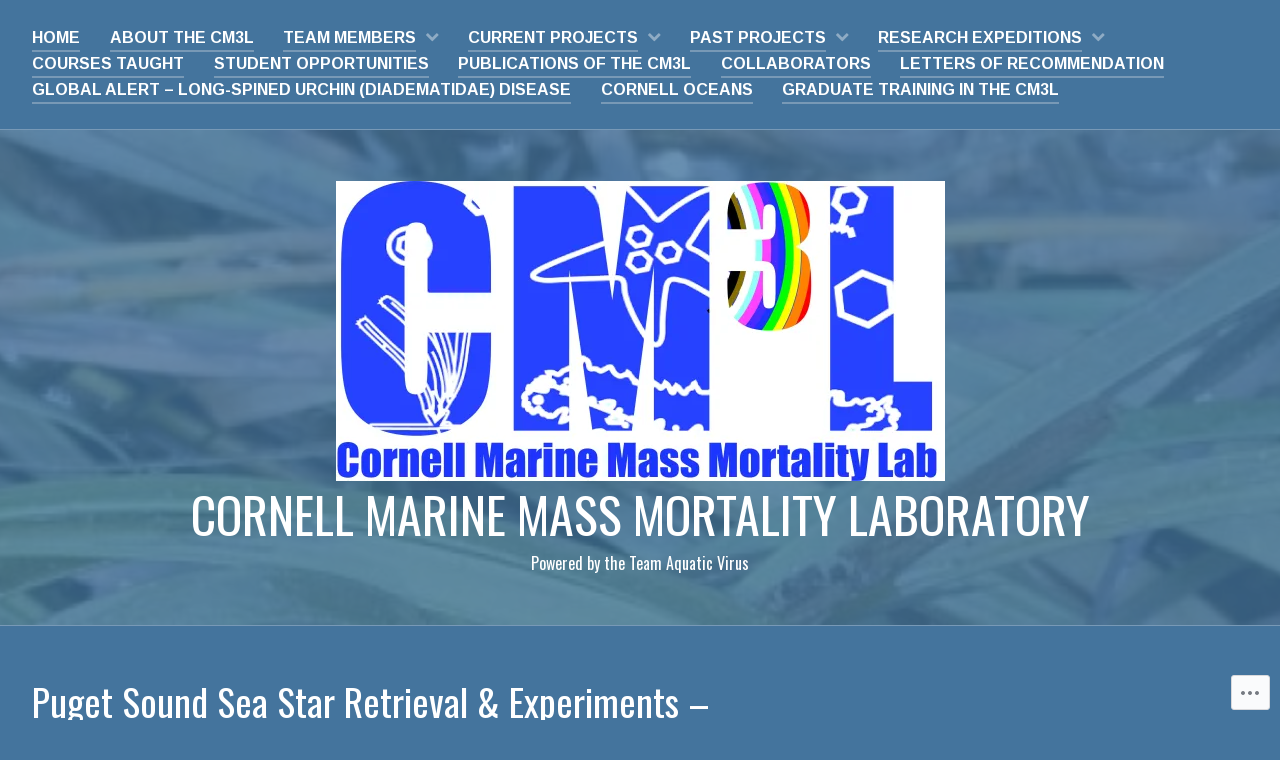

--- FILE ---
content_type: text/html; charset=UTF-8
request_url: https://team-aquatic-virus.com/team-aquatic-virus/research-expeditions/puget-sound-sea-star-retrieval-experiments-april-jul-2017/
body_size: 24538
content:
<!DOCTYPE html>
<html lang="en">
<head>
<meta charset="UTF-8">
<meta name="viewport" content="width=device-width, initial-scale=1">
<link rel="profile" href="http://gmpg.org/xfn/11">
<link rel="pingback" href="https://team-aquatic-virus.com/xmlrpc.php">

<title>Puget Sound Sea Star Retrieval &amp; Experiments &#8211; April-Jul 2017 &#8211; Cornell Marine Mass Mortality Laboratory</title>
<script type="text/javascript">
  WebFontConfig = {"google":{"families":["Oswald:r:latin,latin-ext","Arimo:r,i,b,bi:latin,latin-ext"]},"api_url":"https:\/\/fonts-api.wp.com\/css"};
  (function() {
    var wf = document.createElement('script');
    wf.src = '/wp-content/plugins/custom-fonts/js/webfont.js';
    wf.type = 'text/javascript';
    wf.async = 'true';
    var s = document.getElementsByTagName('script')[0];
    s.parentNode.insertBefore(wf, s);
	})();
</script><style id="jetpack-custom-fonts-css">.wf-active body{font-family:"Arimo",sans-serif}.wf-active #infinite-handle span button, .wf-active button, .wf-active input[type="button"], .wf-active input[type="reset"], .wf-active input[type="submit"]{font-family:"Arimo",sans-serif}.wf-active input[type="email"], .wf-active input[type="password"], .wf-active input[type="search"], .wf-active input[type="text"], .wf-active input[type="url"], .wf-active textarea{font-family:"Arimo",sans-serif}.wf-active .site-main .comment-navigation, .wf-active .site-main .post-navigation, .wf-active .site-main .posts-navigation{font-family:"Arimo",sans-serif}.wf-active .entry-footer{font-family:"Arimo",sans-serif}.wf-active h1, .wf-active h2, .wf-active h3, .wf-active h4, .wf-active h5, .wf-active h6, .wf-active h1 a, .wf-active h2 a, .wf-active h3 a, .wf-active h4 a, .wf-active h5 a, .wf-active h6 a{font-family:"Oswald",sans-serif;font-style:normal;font-weight:400}.wf-active h1, .wf-active h1 a{font-style:normal;font-weight:400}.wf-active h2, .wf-active h2 a{font-style:normal;font-weight:400}.wf-active h3, .wf-active h3 a{font-style:normal;font-weight:400}.wf-active h4, .wf-active h4 a{font-style:normal;font-weight:400}.wf-active h5, .wf-active h5 a{font-style:normal;font-weight:400}.wf-active h6, .wf-active h6 a{font-style:normal;font-weight:400}@media screen and (max-width: 650px){.wf-active h1, .wf-active h1 a{font-style:normal;font-weight:400}}@media screen and (max-width: 650px){.wf-active h2, .wf-active h2 a{font-style:normal;font-weight:400}}@media screen and (max-width: 650px){.wf-active h3, .wf-active h3 a{font-style:normal;font-weight:400}}@media screen and (max-width: 650px){.wf-active h4, .wf-active h4 a{font-style:normal;font-weight:400}}@media screen and (max-width: 650px){.wf-active h5, .wf-active h5 a{font-style:normal;font-weight:400}}.wf-active .site-description{font-family:"Oswald",sans-serif;font-weight:400;font-style:normal}.wf-active .site-title, .wf-active .site-title a{font-family:"Oswald",sans-serif;font-style:normal;font-weight:400}.wf-active .widget-title, .wf-active .widget-title a{font-family:"Oswald",sans-serif;font-weight:400;font-style:normal}.wf-active .jetpack-display-remote-posts h4{font-style:normal;font-weight:400}.wf-active .entry-title, .wf-active .entry-title a{font-family:"Oswald",sans-serif;font-style:normal;font-weight:400}@media screen and (max-width: 650px){.wf-active .entry-title, .wf-active .entry-title a{font-style:normal;font-weight:400}}.wf-active .page-title{font-family:"Oswald",sans-serif;font-style:normal;font-weight:400}.wf-active .comments-title{font-family:"Oswald",sans-serif;font-style:normal;font-weight:400}</style>
<meta name='robots' content='max-image-preview:large' />

<!-- Async WordPress.com Remote Login -->
<script id="wpcom_remote_login_js">
var wpcom_remote_login_extra_auth = '';
function wpcom_remote_login_remove_dom_node_id( element_id ) {
	var dom_node = document.getElementById( element_id );
	if ( dom_node ) { dom_node.parentNode.removeChild( dom_node ); }
}
function wpcom_remote_login_remove_dom_node_classes( class_name ) {
	var dom_nodes = document.querySelectorAll( '.' + class_name );
	for ( var i = 0; i < dom_nodes.length; i++ ) {
		dom_nodes[ i ].parentNode.removeChild( dom_nodes[ i ] );
	}
}
function wpcom_remote_login_final_cleanup() {
	wpcom_remote_login_remove_dom_node_classes( "wpcom_remote_login_msg" );
	wpcom_remote_login_remove_dom_node_id( "wpcom_remote_login_key" );
	wpcom_remote_login_remove_dom_node_id( "wpcom_remote_login_validate" );
	wpcom_remote_login_remove_dom_node_id( "wpcom_remote_login_js" );
	wpcom_remote_login_remove_dom_node_id( "wpcom_request_access_iframe" );
	wpcom_remote_login_remove_dom_node_id( "wpcom_request_access_styles" );
}

// Watch for messages back from the remote login
window.addEventListener( "message", function( e ) {
	if ( e.origin === "https://r-login.wordpress.com" ) {
		var data = {};
		try {
			data = JSON.parse( e.data );
		} catch( e ) {
			wpcom_remote_login_final_cleanup();
			return;
		}

		if ( data.msg === 'LOGIN' ) {
			// Clean up the login check iframe
			wpcom_remote_login_remove_dom_node_id( "wpcom_remote_login_key" );

			var id_regex = new RegExp( /^[0-9]+$/ );
			var token_regex = new RegExp( /^.*|.*|.*$/ );
			if (
				token_regex.test( data.token )
				&& id_regex.test( data.wpcomid )
			) {
				// We have everything we need to ask for a login
				var script = document.createElement( "script" );
				script.setAttribute( "id", "wpcom_remote_login_validate" );
				script.src = '/remote-login.php?wpcom_remote_login=validate'
					+ '&wpcomid=' + data.wpcomid
					+ '&token=' + encodeURIComponent( data.token )
					+ '&host=' + window.location.protocol
					+ '//' + window.location.hostname
					+ '&postid=894'
					+ '&is_singular=';
				document.body.appendChild( script );
			}

			return;
		}

		// Safari ITP, not logged in, so redirect
		if ( data.msg === 'LOGIN-REDIRECT' ) {
			window.location = 'https://wordpress.com/log-in?redirect_to=' + window.location.href;
			return;
		}

		// Safari ITP, storage access failed, remove the request
		if ( data.msg === 'LOGIN-REMOVE' ) {
			var css_zap = 'html { -webkit-transition: margin-top 1s; transition: margin-top 1s; } /* 9001 */ html { margin-top: 0 !important; } * html body { margin-top: 0 !important; } @media screen and ( max-width: 782px ) { html { margin-top: 0 !important; } * html body { margin-top: 0 !important; } }';
			var style_zap = document.createElement( 'style' );
			style_zap.type = 'text/css';
			style_zap.appendChild( document.createTextNode( css_zap ) );
			document.body.appendChild( style_zap );

			var e = document.getElementById( 'wpcom_request_access_iframe' );
			e.parentNode.removeChild( e );

			document.cookie = 'wordpress_com_login_access=denied; path=/; max-age=31536000';

			return;
		}

		// Safari ITP
		if ( data.msg === 'REQUEST_ACCESS' ) {
			console.log( 'request access: safari' );

			// Check ITP iframe enable/disable knob
			if ( wpcom_remote_login_extra_auth !== 'safari_itp_iframe' ) {
				return;
			}

			// If we are in a "private window" there is no ITP.
			var private_window = false;
			try {
				var opendb = window.openDatabase( null, null, null, null );
			} catch( e ) {
				private_window = true;
			}

			if ( private_window ) {
				console.log( 'private window' );
				return;
			}

			var iframe = document.createElement( 'iframe' );
			iframe.id = 'wpcom_request_access_iframe';
			iframe.setAttribute( 'scrolling', 'no' );
			iframe.setAttribute( 'sandbox', 'allow-storage-access-by-user-activation allow-scripts allow-same-origin allow-top-navigation-by-user-activation' );
			iframe.src = 'https://r-login.wordpress.com/remote-login.php?wpcom_remote_login=request_access&origin=' + encodeURIComponent( data.origin ) + '&wpcomid=' + encodeURIComponent( data.wpcomid );

			var css = 'html { -webkit-transition: margin-top 1s; transition: margin-top 1s; } /* 9001 */ html { margin-top: 46px !important; } * html body { margin-top: 46px !important; } @media screen and ( max-width: 660px ) { html { margin-top: 71px !important; } * html body { margin-top: 71px !important; } #wpcom_request_access_iframe { display: block; height: 71px !important; } } #wpcom_request_access_iframe { border: 0px; height: 46px; position: fixed; top: 0; left: 0; width: 100%; min-width: 100%; z-index: 99999; background: #23282d; } ';

			var style = document.createElement( 'style' );
			style.type = 'text/css';
			style.id = 'wpcom_request_access_styles';
			style.appendChild( document.createTextNode( css ) );
			document.body.appendChild( style );

			document.body.appendChild( iframe );
		}

		if ( data.msg === 'DONE' ) {
			wpcom_remote_login_final_cleanup();
		}
	}
}, false );

// Inject the remote login iframe after the page has had a chance to load
// more critical resources
window.addEventListener( "DOMContentLoaded", function( e ) {
	var iframe = document.createElement( "iframe" );
	iframe.style.display = "none";
	iframe.setAttribute( "scrolling", "no" );
	iframe.setAttribute( "id", "wpcom_remote_login_key" );
	iframe.src = "https://r-login.wordpress.com/remote-login.php"
		+ "?wpcom_remote_login=key"
		+ "&origin=aHR0cHM6Ly90ZWFtLWFxdWF0aWMtdmlydXMuY29t"
		+ "&wpcomid=75865103"
		+ "&time=" + Math.floor( Date.now() / 1000 );
	document.body.appendChild( iframe );
}, false );
</script>
<link rel='dns-prefetch' href='//s0.wp.com' />
<link rel='dns-prefetch' href='//wordpress.com' />
<link rel="alternate" type="application/rss+xml" title="Cornell Marine Mass Mortality Laboratory &raquo; Feed" href="https://team-aquatic-virus.com/feed/" />
<link rel="alternate" type="application/rss+xml" title="Cornell Marine Mass Mortality Laboratory &raquo; Comments Feed" href="https://team-aquatic-virus.com/comments/feed/" />
	<script type="text/javascript">
		/* <![CDATA[ */
		function addLoadEvent(func) {
			var oldonload = window.onload;
			if (typeof window.onload != 'function') {
				window.onload = func;
			} else {
				window.onload = function () {
					oldonload();
					func();
				}
			}
		}
		/* ]]> */
	</script>
	<link crossorigin='anonymous' rel='stylesheet' id='all-css-0-1' href='/wp-content/mu-plugins/likes/jetpack-likes.css?m=1743883414i&cssminify=yes' type='text/css' media='all' />
<style id='wp-emoji-styles-inline-css'>

	img.wp-smiley, img.emoji {
		display: inline !important;
		border: none !important;
		box-shadow: none !important;
		height: 1em !important;
		width: 1em !important;
		margin: 0 0.07em !important;
		vertical-align: -0.1em !important;
		background: none !important;
		padding: 0 !important;
	}
/*# sourceURL=wp-emoji-styles-inline-css */
</style>
<link crossorigin='anonymous' rel='stylesheet' id='all-css-2-1' href='/wp-content/plugins/gutenberg-core/v22.2.0/build/styles/block-library/style.css?m=1764855221i&cssminify=yes' type='text/css' media='all' />
<style id='wp-block-library-inline-css'>
.has-text-align-justify {
	text-align:justify;
}
.has-text-align-justify{text-align:justify;}

/*# sourceURL=wp-block-library-inline-css */
</style><style id='wp-block-paragraph-inline-css'>
.is-small-text{font-size:.875em}.is-regular-text{font-size:1em}.is-large-text{font-size:2.25em}.is-larger-text{font-size:3em}.has-drop-cap:not(:focus):first-letter{float:left;font-size:8.4em;font-style:normal;font-weight:100;line-height:.68;margin:.05em .1em 0 0;text-transform:uppercase}body.rtl .has-drop-cap:not(:focus):first-letter{float:none;margin-left:.1em}p.has-drop-cap.has-background{overflow:hidden}:root :where(p.has-background){padding:1.25em 2.375em}:where(p.has-text-color:not(.has-link-color)) a{color:inherit}p.has-text-align-left[style*="writing-mode:vertical-lr"],p.has-text-align-right[style*="writing-mode:vertical-rl"]{rotate:180deg}
/*# sourceURL=/wp-content/plugins/gutenberg-core/v22.2.0/build/styles/block-library/paragraph/style.css */
</style>
<style id='global-styles-inline-css'>
:root{--wp--preset--aspect-ratio--square: 1;--wp--preset--aspect-ratio--4-3: 4/3;--wp--preset--aspect-ratio--3-4: 3/4;--wp--preset--aspect-ratio--3-2: 3/2;--wp--preset--aspect-ratio--2-3: 2/3;--wp--preset--aspect-ratio--16-9: 16/9;--wp--preset--aspect-ratio--9-16: 9/16;--wp--preset--color--black: #000000;--wp--preset--color--cyan-bluish-gray: #abb8c3;--wp--preset--color--white: #ffffff;--wp--preset--color--pale-pink: #f78da7;--wp--preset--color--vivid-red: #cf2e2e;--wp--preset--color--luminous-vivid-orange: #ff6900;--wp--preset--color--luminous-vivid-amber: #fcb900;--wp--preset--color--light-green-cyan: #7bdcb5;--wp--preset--color--vivid-green-cyan: #00d084;--wp--preset--color--pale-cyan-blue: #8ed1fc;--wp--preset--color--vivid-cyan-blue: #0693e3;--wp--preset--color--vivid-purple: #9b51e0;--wp--preset--gradient--vivid-cyan-blue-to-vivid-purple: linear-gradient(135deg,rgb(6,147,227) 0%,rgb(155,81,224) 100%);--wp--preset--gradient--light-green-cyan-to-vivid-green-cyan: linear-gradient(135deg,rgb(122,220,180) 0%,rgb(0,208,130) 100%);--wp--preset--gradient--luminous-vivid-amber-to-luminous-vivid-orange: linear-gradient(135deg,rgb(252,185,0) 0%,rgb(255,105,0) 100%);--wp--preset--gradient--luminous-vivid-orange-to-vivid-red: linear-gradient(135deg,rgb(255,105,0) 0%,rgb(207,46,46) 100%);--wp--preset--gradient--very-light-gray-to-cyan-bluish-gray: linear-gradient(135deg,rgb(238,238,238) 0%,rgb(169,184,195) 100%);--wp--preset--gradient--cool-to-warm-spectrum: linear-gradient(135deg,rgb(74,234,220) 0%,rgb(151,120,209) 20%,rgb(207,42,186) 40%,rgb(238,44,130) 60%,rgb(251,105,98) 80%,rgb(254,248,76) 100%);--wp--preset--gradient--blush-light-purple: linear-gradient(135deg,rgb(255,206,236) 0%,rgb(152,150,240) 100%);--wp--preset--gradient--blush-bordeaux: linear-gradient(135deg,rgb(254,205,165) 0%,rgb(254,45,45) 50%,rgb(107,0,62) 100%);--wp--preset--gradient--luminous-dusk: linear-gradient(135deg,rgb(255,203,112) 0%,rgb(199,81,192) 50%,rgb(65,88,208) 100%);--wp--preset--gradient--pale-ocean: linear-gradient(135deg,rgb(255,245,203) 0%,rgb(182,227,212) 50%,rgb(51,167,181) 100%);--wp--preset--gradient--electric-grass: linear-gradient(135deg,rgb(202,248,128) 0%,rgb(113,206,126) 100%);--wp--preset--gradient--midnight: linear-gradient(135deg,rgb(2,3,129) 0%,rgb(40,116,252) 100%);--wp--preset--font-size--small: 13px;--wp--preset--font-size--medium: 20px;--wp--preset--font-size--large: 36px;--wp--preset--font-size--x-large: 42px;--wp--preset--font-family--albert-sans: 'Albert Sans', sans-serif;--wp--preset--font-family--alegreya: Alegreya, serif;--wp--preset--font-family--arvo: Arvo, serif;--wp--preset--font-family--bodoni-moda: 'Bodoni Moda', serif;--wp--preset--font-family--bricolage-grotesque: 'Bricolage Grotesque', sans-serif;--wp--preset--font-family--cabin: Cabin, sans-serif;--wp--preset--font-family--chivo: Chivo, sans-serif;--wp--preset--font-family--commissioner: Commissioner, sans-serif;--wp--preset--font-family--cormorant: Cormorant, serif;--wp--preset--font-family--courier-prime: 'Courier Prime', monospace;--wp--preset--font-family--crimson-pro: 'Crimson Pro', serif;--wp--preset--font-family--dm-mono: 'DM Mono', monospace;--wp--preset--font-family--dm-sans: 'DM Sans', sans-serif;--wp--preset--font-family--dm-serif-display: 'DM Serif Display', serif;--wp--preset--font-family--domine: Domine, serif;--wp--preset--font-family--eb-garamond: 'EB Garamond', serif;--wp--preset--font-family--epilogue: Epilogue, sans-serif;--wp--preset--font-family--fahkwang: Fahkwang, sans-serif;--wp--preset--font-family--figtree: Figtree, sans-serif;--wp--preset--font-family--fira-sans: 'Fira Sans', sans-serif;--wp--preset--font-family--fjalla-one: 'Fjalla One', sans-serif;--wp--preset--font-family--fraunces: Fraunces, serif;--wp--preset--font-family--gabarito: Gabarito, system-ui;--wp--preset--font-family--ibm-plex-mono: 'IBM Plex Mono', monospace;--wp--preset--font-family--ibm-plex-sans: 'IBM Plex Sans', sans-serif;--wp--preset--font-family--ibarra-real-nova: 'Ibarra Real Nova', serif;--wp--preset--font-family--instrument-serif: 'Instrument Serif', serif;--wp--preset--font-family--inter: Inter, sans-serif;--wp--preset--font-family--josefin-sans: 'Josefin Sans', sans-serif;--wp--preset--font-family--jost: Jost, sans-serif;--wp--preset--font-family--libre-baskerville: 'Libre Baskerville', serif;--wp--preset--font-family--libre-franklin: 'Libre Franklin', sans-serif;--wp--preset--font-family--literata: Literata, serif;--wp--preset--font-family--lora: Lora, serif;--wp--preset--font-family--merriweather: Merriweather, serif;--wp--preset--font-family--montserrat: Montserrat, sans-serif;--wp--preset--font-family--newsreader: Newsreader, serif;--wp--preset--font-family--noto-sans-mono: 'Noto Sans Mono', sans-serif;--wp--preset--font-family--nunito: Nunito, sans-serif;--wp--preset--font-family--open-sans: 'Open Sans', sans-serif;--wp--preset--font-family--overpass: Overpass, sans-serif;--wp--preset--font-family--pt-serif: 'PT Serif', serif;--wp--preset--font-family--petrona: Petrona, serif;--wp--preset--font-family--piazzolla: Piazzolla, serif;--wp--preset--font-family--playfair-display: 'Playfair Display', serif;--wp--preset--font-family--plus-jakarta-sans: 'Plus Jakarta Sans', sans-serif;--wp--preset--font-family--poppins: Poppins, sans-serif;--wp--preset--font-family--raleway: Raleway, sans-serif;--wp--preset--font-family--roboto: Roboto, sans-serif;--wp--preset--font-family--roboto-slab: 'Roboto Slab', serif;--wp--preset--font-family--rubik: Rubik, sans-serif;--wp--preset--font-family--rufina: Rufina, serif;--wp--preset--font-family--sora: Sora, sans-serif;--wp--preset--font-family--source-sans-3: 'Source Sans 3', sans-serif;--wp--preset--font-family--source-serif-4: 'Source Serif 4', serif;--wp--preset--font-family--space-mono: 'Space Mono', monospace;--wp--preset--font-family--syne: Syne, sans-serif;--wp--preset--font-family--texturina: Texturina, serif;--wp--preset--font-family--urbanist: Urbanist, sans-serif;--wp--preset--font-family--work-sans: 'Work Sans', sans-serif;--wp--preset--spacing--20: 0.44rem;--wp--preset--spacing--30: 0.67rem;--wp--preset--spacing--40: 1rem;--wp--preset--spacing--50: 1.5rem;--wp--preset--spacing--60: 2.25rem;--wp--preset--spacing--70: 3.38rem;--wp--preset--spacing--80: 5.06rem;--wp--preset--shadow--natural: 6px 6px 9px rgba(0, 0, 0, 0.2);--wp--preset--shadow--deep: 12px 12px 50px rgba(0, 0, 0, 0.4);--wp--preset--shadow--sharp: 6px 6px 0px rgba(0, 0, 0, 0.2);--wp--preset--shadow--outlined: 6px 6px 0px -3px rgb(255, 255, 255), 6px 6px rgb(0, 0, 0);--wp--preset--shadow--crisp: 6px 6px 0px rgb(0, 0, 0);}:where(.is-layout-flex){gap: 0.5em;}:where(.is-layout-grid){gap: 0.5em;}body .is-layout-flex{display: flex;}.is-layout-flex{flex-wrap: wrap;align-items: center;}.is-layout-flex > :is(*, div){margin: 0;}body .is-layout-grid{display: grid;}.is-layout-grid > :is(*, div){margin: 0;}:where(.wp-block-columns.is-layout-flex){gap: 2em;}:where(.wp-block-columns.is-layout-grid){gap: 2em;}:where(.wp-block-post-template.is-layout-flex){gap: 1.25em;}:where(.wp-block-post-template.is-layout-grid){gap: 1.25em;}.has-black-color{color: var(--wp--preset--color--black) !important;}.has-cyan-bluish-gray-color{color: var(--wp--preset--color--cyan-bluish-gray) !important;}.has-white-color{color: var(--wp--preset--color--white) !important;}.has-pale-pink-color{color: var(--wp--preset--color--pale-pink) !important;}.has-vivid-red-color{color: var(--wp--preset--color--vivid-red) !important;}.has-luminous-vivid-orange-color{color: var(--wp--preset--color--luminous-vivid-orange) !important;}.has-luminous-vivid-amber-color{color: var(--wp--preset--color--luminous-vivid-amber) !important;}.has-light-green-cyan-color{color: var(--wp--preset--color--light-green-cyan) !important;}.has-vivid-green-cyan-color{color: var(--wp--preset--color--vivid-green-cyan) !important;}.has-pale-cyan-blue-color{color: var(--wp--preset--color--pale-cyan-blue) !important;}.has-vivid-cyan-blue-color{color: var(--wp--preset--color--vivid-cyan-blue) !important;}.has-vivid-purple-color{color: var(--wp--preset--color--vivid-purple) !important;}.has-black-background-color{background-color: var(--wp--preset--color--black) !important;}.has-cyan-bluish-gray-background-color{background-color: var(--wp--preset--color--cyan-bluish-gray) !important;}.has-white-background-color{background-color: var(--wp--preset--color--white) !important;}.has-pale-pink-background-color{background-color: var(--wp--preset--color--pale-pink) !important;}.has-vivid-red-background-color{background-color: var(--wp--preset--color--vivid-red) !important;}.has-luminous-vivid-orange-background-color{background-color: var(--wp--preset--color--luminous-vivid-orange) !important;}.has-luminous-vivid-amber-background-color{background-color: var(--wp--preset--color--luminous-vivid-amber) !important;}.has-light-green-cyan-background-color{background-color: var(--wp--preset--color--light-green-cyan) !important;}.has-vivid-green-cyan-background-color{background-color: var(--wp--preset--color--vivid-green-cyan) !important;}.has-pale-cyan-blue-background-color{background-color: var(--wp--preset--color--pale-cyan-blue) !important;}.has-vivid-cyan-blue-background-color{background-color: var(--wp--preset--color--vivid-cyan-blue) !important;}.has-vivid-purple-background-color{background-color: var(--wp--preset--color--vivid-purple) !important;}.has-black-border-color{border-color: var(--wp--preset--color--black) !important;}.has-cyan-bluish-gray-border-color{border-color: var(--wp--preset--color--cyan-bluish-gray) !important;}.has-white-border-color{border-color: var(--wp--preset--color--white) !important;}.has-pale-pink-border-color{border-color: var(--wp--preset--color--pale-pink) !important;}.has-vivid-red-border-color{border-color: var(--wp--preset--color--vivid-red) !important;}.has-luminous-vivid-orange-border-color{border-color: var(--wp--preset--color--luminous-vivid-orange) !important;}.has-luminous-vivid-amber-border-color{border-color: var(--wp--preset--color--luminous-vivid-amber) !important;}.has-light-green-cyan-border-color{border-color: var(--wp--preset--color--light-green-cyan) !important;}.has-vivid-green-cyan-border-color{border-color: var(--wp--preset--color--vivid-green-cyan) !important;}.has-pale-cyan-blue-border-color{border-color: var(--wp--preset--color--pale-cyan-blue) !important;}.has-vivid-cyan-blue-border-color{border-color: var(--wp--preset--color--vivid-cyan-blue) !important;}.has-vivid-purple-border-color{border-color: var(--wp--preset--color--vivid-purple) !important;}.has-vivid-cyan-blue-to-vivid-purple-gradient-background{background: var(--wp--preset--gradient--vivid-cyan-blue-to-vivid-purple) !important;}.has-light-green-cyan-to-vivid-green-cyan-gradient-background{background: var(--wp--preset--gradient--light-green-cyan-to-vivid-green-cyan) !important;}.has-luminous-vivid-amber-to-luminous-vivid-orange-gradient-background{background: var(--wp--preset--gradient--luminous-vivid-amber-to-luminous-vivid-orange) !important;}.has-luminous-vivid-orange-to-vivid-red-gradient-background{background: var(--wp--preset--gradient--luminous-vivid-orange-to-vivid-red) !important;}.has-very-light-gray-to-cyan-bluish-gray-gradient-background{background: var(--wp--preset--gradient--very-light-gray-to-cyan-bluish-gray) !important;}.has-cool-to-warm-spectrum-gradient-background{background: var(--wp--preset--gradient--cool-to-warm-spectrum) !important;}.has-blush-light-purple-gradient-background{background: var(--wp--preset--gradient--blush-light-purple) !important;}.has-blush-bordeaux-gradient-background{background: var(--wp--preset--gradient--blush-bordeaux) !important;}.has-luminous-dusk-gradient-background{background: var(--wp--preset--gradient--luminous-dusk) !important;}.has-pale-ocean-gradient-background{background: var(--wp--preset--gradient--pale-ocean) !important;}.has-electric-grass-gradient-background{background: var(--wp--preset--gradient--electric-grass) !important;}.has-midnight-gradient-background{background: var(--wp--preset--gradient--midnight) !important;}.has-small-font-size{font-size: var(--wp--preset--font-size--small) !important;}.has-medium-font-size{font-size: var(--wp--preset--font-size--medium) !important;}.has-large-font-size{font-size: var(--wp--preset--font-size--large) !important;}.has-x-large-font-size{font-size: var(--wp--preset--font-size--x-large) !important;}.has-albert-sans-font-family{font-family: var(--wp--preset--font-family--albert-sans) !important;}.has-alegreya-font-family{font-family: var(--wp--preset--font-family--alegreya) !important;}.has-arvo-font-family{font-family: var(--wp--preset--font-family--arvo) !important;}.has-bodoni-moda-font-family{font-family: var(--wp--preset--font-family--bodoni-moda) !important;}.has-bricolage-grotesque-font-family{font-family: var(--wp--preset--font-family--bricolage-grotesque) !important;}.has-cabin-font-family{font-family: var(--wp--preset--font-family--cabin) !important;}.has-chivo-font-family{font-family: var(--wp--preset--font-family--chivo) !important;}.has-commissioner-font-family{font-family: var(--wp--preset--font-family--commissioner) !important;}.has-cormorant-font-family{font-family: var(--wp--preset--font-family--cormorant) !important;}.has-courier-prime-font-family{font-family: var(--wp--preset--font-family--courier-prime) !important;}.has-crimson-pro-font-family{font-family: var(--wp--preset--font-family--crimson-pro) !important;}.has-dm-mono-font-family{font-family: var(--wp--preset--font-family--dm-mono) !important;}.has-dm-sans-font-family{font-family: var(--wp--preset--font-family--dm-sans) !important;}.has-dm-serif-display-font-family{font-family: var(--wp--preset--font-family--dm-serif-display) !important;}.has-domine-font-family{font-family: var(--wp--preset--font-family--domine) !important;}.has-eb-garamond-font-family{font-family: var(--wp--preset--font-family--eb-garamond) !important;}.has-epilogue-font-family{font-family: var(--wp--preset--font-family--epilogue) !important;}.has-fahkwang-font-family{font-family: var(--wp--preset--font-family--fahkwang) !important;}.has-figtree-font-family{font-family: var(--wp--preset--font-family--figtree) !important;}.has-fira-sans-font-family{font-family: var(--wp--preset--font-family--fira-sans) !important;}.has-fjalla-one-font-family{font-family: var(--wp--preset--font-family--fjalla-one) !important;}.has-fraunces-font-family{font-family: var(--wp--preset--font-family--fraunces) !important;}.has-gabarito-font-family{font-family: var(--wp--preset--font-family--gabarito) !important;}.has-ibm-plex-mono-font-family{font-family: var(--wp--preset--font-family--ibm-plex-mono) !important;}.has-ibm-plex-sans-font-family{font-family: var(--wp--preset--font-family--ibm-plex-sans) !important;}.has-ibarra-real-nova-font-family{font-family: var(--wp--preset--font-family--ibarra-real-nova) !important;}.has-instrument-serif-font-family{font-family: var(--wp--preset--font-family--instrument-serif) !important;}.has-inter-font-family{font-family: var(--wp--preset--font-family--inter) !important;}.has-josefin-sans-font-family{font-family: var(--wp--preset--font-family--josefin-sans) !important;}.has-jost-font-family{font-family: var(--wp--preset--font-family--jost) !important;}.has-libre-baskerville-font-family{font-family: var(--wp--preset--font-family--libre-baskerville) !important;}.has-libre-franklin-font-family{font-family: var(--wp--preset--font-family--libre-franklin) !important;}.has-literata-font-family{font-family: var(--wp--preset--font-family--literata) !important;}.has-lora-font-family{font-family: var(--wp--preset--font-family--lora) !important;}.has-merriweather-font-family{font-family: var(--wp--preset--font-family--merriweather) !important;}.has-montserrat-font-family{font-family: var(--wp--preset--font-family--montserrat) !important;}.has-newsreader-font-family{font-family: var(--wp--preset--font-family--newsreader) !important;}.has-noto-sans-mono-font-family{font-family: var(--wp--preset--font-family--noto-sans-mono) !important;}.has-nunito-font-family{font-family: var(--wp--preset--font-family--nunito) !important;}.has-open-sans-font-family{font-family: var(--wp--preset--font-family--open-sans) !important;}.has-overpass-font-family{font-family: var(--wp--preset--font-family--overpass) !important;}.has-pt-serif-font-family{font-family: var(--wp--preset--font-family--pt-serif) !important;}.has-petrona-font-family{font-family: var(--wp--preset--font-family--petrona) !important;}.has-piazzolla-font-family{font-family: var(--wp--preset--font-family--piazzolla) !important;}.has-playfair-display-font-family{font-family: var(--wp--preset--font-family--playfair-display) !important;}.has-plus-jakarta-sans-font-family{font-family: var(--wp--preset--font-family--plus-jakarta-sans) !important;}.has-poppins-font-family{font-family: var(--wp--preset--font-family--poppins) !important;}.has-raleway-font-family{font-family: var(--wp--preset--font-family--raleway) !important;}.has-roboto-font-family{font-family: var(--wp--preset--font-family--roboto) !important;}.has-roboto-slab-font-family{font-family: var(--wp--preset--font-family--roboto-slab) !important;}.has-rubik-font-family{font-family: var(--wp--preset--font-family--rubik) !important;}.has-rufina-font-family{font-family: var(--wp--preset--font-family--rufina) !important;}.has-sora-font-family{font-family: var(--wp--preset--font-family--sora) !important;}.has-source-sans-3-font-family{font-family: var(--wp--preset--font-family--source-sans-3) !important;}.has-source-serif-4-font-family{font-family: var(--wp--preset--font-family--source-serif-4) !important;}.has-space-mono-font-family{font-family: var(--wp--preset--font-family--space-mono) !important;}.has-syne-font-family{font-family: var(--wp--preset--font-family--syne) !important;}.has-texturina-font-family{font-family: var(--wp--preset--font-family--texturina) !important;}.has-urbanist-font-family{font-family: var(--wp--preset--font-family--urbanist) !important;}.has-work-sans-font-family{font-family: var(--wp--preset--font-family--work-sans) !important;}
/*# sourceURL=global-styles-inline-css */
</style>

<style id='classic-theme-styles-inline-css'>
/*! This file is auto-generated */
.wp-block-button__link{color:#fff;background-color:#32373c;border-radius:9999px;box-shadow:none;text-decoration:none;padding:calc(.667em + 2px) calc(1.333em + 2px);font-size:1.125em}.wp-block-file__button{background:#32373c;color:#fff;text-decoration:none}
/*# sourceURL=/wp-includes/css/classic-themes.min.css */
</style>
<link crossorigin='anonymous' rel='stylesheet' id='all-css-4-1' href='/_static/??-eJyNkd1uwyAMhV9ojpW26raLac9CqJt5xYAwLNrbz0mkdj9VtBtkm/Md6wBOGXyKlWLFHNrIUdGnISR/Udx1/VPXg7LkQFDoozvgibVeFaD1M1DnVR/wm5E0uHkVsrlkV2eF0IkdBRKTbWFTNgaGIRdSBTuFm0B9M1C318lsDYEvZJ3+mqwoY0yVjdZr8cdzXYW5DeipuBYT3s96R3i2K11OcBNpkn9RHP26ApbwWykL2fOPVo5LxFu7BY2UwD7NVU7xRwPn4LjM6Ku89I+H/vi83++O718MNMlV&cssminify=yes' type='text/css' media='all' />
<link crossorigin='anonymous' rel='stylesheet' id='print-css-5-1' href='/wp-content/mu-plugins/global-print/global-print.css?m=1465851035i&cssminify=yes' type='text/css' media='print' />
<style id='jetpack-global-styles-frontend-style-inline-css'>
:root { --font-headings: unset; --font-base: unset; --font-headings-default: -apple-system,BlinkMacSystemFont,"Segoe UI",Roboto,Oxygen-Sans,Ubuntu,Cantarell,"Helvetica Neue",sans-serif; --font-base-default: -apple-system,BlinkMacSystemFont,"Segoe UI",Roboto,Oxygen-Sans,Ubuntu,Cantarell,"Helvetica Neue",sans-serif;}
/*# sourceURL=jetpack-global-styles-frontend-style-inline-css */
</style>
<link crossorigin='anonymous' rel='stylesheet' id='all-css-8-1' href='/_static/??-eJyNjcEKwjAQRH/IuFRT6kX8FNkmS5K6yQY3Qfx7bfEiXrwM82B4A49qnJRGpUHupnIPqSgs1Cq624chi6zhO5OCRryTR++fW00l7J3qDv43XVNxoOISsmEJol/wY2uR8vs3WggsM/I6uOTzMI3Hw8lOg11eUT1JKA==&cssminify=yes' type='text/css' media='all' />
<script type="text/javascript" id="wpcom-actionbar-placeholder-js-extra">
/* <![CDATA[ */
var actionbardata = {"siteID":"75865103","postID":"894","siteURL":"https://team-aquatic-virus.com","xhrURL":"https://team-aquatic-virus.com/wp-admin/admin-ajax.php","nonce":"c6f23b6da4","isLoggedIn":"","statusMessage":"","subsEmailDefault":"instantly","proxyScriptUrl":"https://s0.wp.com/wp-content/js/wpcom-proxy-request.js?m=1513050504i&amp;ver=20211021","shortlink":"https://wp.me/P58jYH-eq","i18n":{"followedText":"New posts from this site will now appear in your \u003Ca href=\"https://wordpress.com/reader\"\u003EReader\u003C/a\u003E","foldBar":"Collapse this bar","unfoldBar":"Expand this bar","shortLinkCopied":"Shortlink copied to clipboard."}};
//# sourceURL=wpcom-actionbar-placeholder-js-extra
/* ]]> */
</script>
<script type="text/javascript" id="jetpack-mu-wpcom-settings-js-before">
/* <![CDATA[ */
var JETPACK_MU_WPCOM_SETTINGS = {"assetsUrl":"https://s0.wp.com/wp-content/mu-plugins/jetpack-mu-wpcom-plugin/moon/jetpack_vendor/automattic/jetpack-mu-wpcom/src/build/"};
//# sourceURL=jetpack-mu-wpcom-settings-js-before
/* ]]> */
</script>
<script crossorigin='anonymous' type='text/javascript'  src='/wp-content/js/rlt-proxy.js?m=1720530689i'></script>
<script type="text/javascript" id="rlt-proxy-js-after">
/* <![CDATA[ */
	rltInitialize( {"token":null,"iframeOrigins":["https:\/\/widgets.wp.com"]} );
//# sourceURL=rlt-proxy-js-after
/* ]]> */
</script>
<link rel="EditURI" type="application/rsd+xml" title="RSD" href="https://teamaquaticvirus.wordpress.com/xmlrpc.php?rsd" />
<meta name="generator" content="WordPress.com" />
<link rel="canonical" href="https://team-aquatic-virus.com/team-aquatic-virus/research-expeditions/puget-sound-sea-star-retrieval-experiments-april-jul-2017/" />
<link rel='shortlink' href='https://wp.me/P58jYH-eq' />
<link rel="alternate" type="application/json+oembed" href="https://public-api.wordpress.com/oembed/?format=json&amp;url=https%3A%2F%2Fteam-aquatic-virus.com%2Fteam-aquatic-virus%2Fresearch-expeditions%2Fpuget-sound-sea-star-retrieval-experiments-april-jul-2017%2F&amp;for=wpcom-auto-discovery" /><link rel="alternate" type="application/xml+oembed" href="https://public-api.wordpress.com/oembed/?format=xml&amp;url=https%3A%2F%2Fteam-aquatic-virus.com%2Fteam-aquatic-virus%2Fresearch-expeditions%2Fpuget-sound-sea-star-retrieval-experiments-april-jul-2017%2F&amp;for=wpcom-auto-discovery" />
<!-- Jetpack Open Graph Tags -->
<meta property="og:type" content="article" />
<meta property="og:title" content="Puget Sound Sea Star Retrieval &amp; Experiments &#8211; April-Jul 2017" />
<meta property="og:url" content="https://team-aquatic-virus.com/team-aquatic-virus/research-expeditions/puget-sound-sea-star-retrieval-experiments-april-jul-2017/" />
<meta property="og:description" content="In the spring of 2017, Elliot traveled to the Puget Sound to collect sea stars with Jan Kocian to then house them at the USGS Marrowstone Marine Field Station. We were working with Paul Hershberger…" />
<meta property="article:published_time" content="2017-12-17T22:12:07+00:00" />
<meta property="article:modified_time" content="2021-01-05T22:15:13+00:00" />
<meta property="og:site_name" content="Cornell Marine Mass Mortality Laboratory" />
<meta property="og:image" content="https://team-aquatic-virus.com/wp-content/uploads/2017/12/img_3633.jpg" />
<meta property="og:image:secure_url" content="https://i0.wp.com/team-aquatic-virus.com/wp-content/uploads/2017/12/img_3633.jpg?ssl=1" />
<meta property="og:image" content="https://team-aquatic-virus.com/wp-content/uploads/2017/12/img_36381.jpg" />
<meta property="og:image:secure_url" content="https://i0.wp.com/team-aquatic-virus.com/wp-content/uploads/2017/12/img_36381.jpg?ssl=1" />
<meta property="og:image" content="https://team-aquatic-virus.com/wp-content/uploads/2017/12/img_3333.jpg" />
<meta property="og:image:secure_url" content="https://i0.wp.com/team-aquatic-virus.com/wp-content/uploads/2017/12/img_3333.jpg?ssl=1" />
<meta property="og:image" content="https://team-aquatic-virus.com/wp-content/uploads/2017/12/img_3309.jpg" />
<meta property="og:image:secure_url" content="https://i0.wp.com/team-aquatic-virus.com/wp-content/uploads/2017/12/img_3309.jpg?ssl=1" />
<meta property="og:image" content="https://team-aquatic-virus.com/wp-content/uploads/2017/12/img_3625.jpg" />
<meta property="og:image:secure_url" content="https://team-aquatic-virus.com/wp-content/uploads/2017/12/img_3625.jpg" />
<meta property="og:image" content="https://team-aquatic-virus.com/wp-content/uploads/2017/12/img_3341.jpg" />
<meta property="og:image:secure_url" content="https://team-aquatic-virus.com/wp-content/uploads/2017/12/img_3341.jpg" />
<meta property="og:image:width" content="2448" />
<meta property="og:image:height" content="3264" />
<meta property="og:image:alt" content="" />
<meta property="og:locale" content="en_US" />
<meta property="article:publisher" content="https://www.facebook.com/WordPresscom" />
<meta name="twitter:text:title" content="Puget Sound Sea Star Retrieval &amp; Experiments &#8211; April-Jul&nbsp;2017" />
<meta name="twitter:image" content="https://team-aquatic-virus.com/wp-content/uploads/2017/12/img_3633.jpg?w=640" />
<meta name="twitter:card" content="summary_large_image" />

<!-- End Jetpack Open Graph Tags -->
<link rel="shortcut icon" type="image/x-icon" href="https://s0.wp.com/i/favicon.ico?m=1713425267i" sizes="16x16 24x24 32x32 48x48" />
<link rel="icon" type="image/x-icon" href="https://s0.wp.com/i/favicon.ico?m=1713425267i" sizes="16x16 24x24 32x32 48x48" />
<link rel="apple-touch-icon" href="https://s0.wp.com/i/webclip.png?m=1713868326i" />
<link rel='openid.server' href='https://team-aquatic-virus.com/?openidserver=1' />
<link rel='openid.delegate' href='https://team-aquatic-virus.com/' />
<link rel="search" type="application/opensearchdescription+xml" href="https://team-aquatic-virus.com/osd.xml" title="Cornell Marine Mass Mortality Laboratory" />
<link rel="search" type="application/opensearchdescription+xml" href="https://s1.wp.com/opensearch.xml" title="WordPress.com" />
<meta name="theme-color" content="#44749d" />
		<style type="text/css">
			.recentcomments a {
				display: inline !important;
				padding: 0 !important;
				margin: 0 !important;
			}

			table.recentcommentsavatartop img.avatar, table.recentcommentsavatarend img.avatar {
				border: 0px;
				margin: 0;
			}

			table.recentcommentsavatartop a, table.recentcommentsavatarend a {
				border: 0px !important;
				background-color: transparent !important;
			}

			td.recentcommentsavatarend, td.recentcommentsavatartop {
				padding: 0px 0px 1px 0px;
				margin: 0px;
			}

			td.recentcommentstextend {
				border: none !important;
				padding: 0px 0px 2px 10px;
			}

			.rtl td.recentcommentstextend {
				padding: 0px 10px 2px 0px;
			}

			td.recentcommentstexttop {
				border: none;
				padding: 0px 0px 0px 10px;
			}

			.rtl td.recentcommentstexttop {
				padding: 0px 10px 0px 0px;
			}
		</style>
		<meta name="description" content="In the spring of 2017, Elliot traveled to the Puget Sound to collect sea stars with Jan Kocian to then house them at the USGS Marrowstone Marine Field Station. We were working with Paul Hershberger, the director of the field station, to conduct disease challenge experiments with two pisaster species, the ochre and pink star,&hellip;" />

		<style type="text/css" id="custom-header-image">
			.site-branding:before {
				background-image: url( https://team-aquatic-virus.com/wp-content/uploads/2020/02/cropped-thumbnail_img_2195.jpg);
				background-position: center;
				background-repeat: no-repeat;
				background-size: cover;
				content: "";
				display: block;
				opacity: 0.2;
				position: absolute;
					top: 0;
					left: 0;
				width: 100%;
				height: 100%;
				z-index: -1;
			}
		</style>
	<style type="text/css" id="custom-background-css">
body.custom-background { background-color: #44749d; }
</style>
	<style type="text/css" id="custom-colors-css">body, .site-description { color: #FFFFFF;}
.main-navigation a, .main-navigation a:visited { color: #FFFFFF;}
.main-navigation a:hover, .main-navigation a:focus { color: #FFFFFF;}
button, input[type="button"], input[type="reset"], input[type="submit"] { color: #1E2329;}
button:hover, input[type="button"]:hover, input[type="reset"]:hover, input[type="submit"]:hover, button:focus, input[type="button"]:focus, input[type="reset"]:focus, input[type="submit"]:focus, button:active, input[type="button"]:active, input[type="reset"]:active, input[type="submit"]:active { color: #1E2329;}
.main-navigation > div:first-of-type a, .main-navigation ul ul a, .social-links, .main-navigation ul ul, .site-info, .entry-footer, .footer-widgets, .main-navigation, .page-header, .site-content, table, .widget ul li, .site-main .comment-navigation, .site-main .posts-navigation, .site-main .post-navigation { border-color: #eeeeee;}
.main-navigation > div:first-of-type a, .main-navigation ul ul a, .social-links, .main-navigation ul ul, .site-info, .entry-footer, .footer-widgets, .main-navigation, .page-header, .site-content, table, .widget ul li, .site-main .comment-navigation, .site-main .posts-navigation, .site-main .post-navigation { border-color: rgba( 238, 238, 238, 0.3 );}
body, .main-navigation ul ul { background-color: #44749D;}
tr:nth-of-type(2n) { background-color: #406D95;}
button, input[type="button"], input[type="reset"], input[type="submit"] { background-color: #3498db;}
button:hover, input[type="button"]:hover, input[type="reset"]:hover, input[type="submit"]:hover, button:focus, input[type="button"]:focus, input[type="reset"]:focus, input[type="submit"]:focus, button:active, input[type="button"]:active, input[type="reset"]:active, input[type="submit"]:active { background-color: #248BD0;}
.social-links li a:before { color: #FFFFFF;}
.social-links li a:hover:before { color: #FFFFFF;}
.entry-footer a, .entry-footer a:visited, .entry-meta a, .entry-meta a:visited, a, a:visited { color: #FFFFFF;}
.site-main .comment-navigation a, .site-main .posts-navigation a, .site-main .post-navigation a { color: #FFFFFF;}
.site-main .comment-navigation a:visited, .site-main .posts-navigation a:visited, .site-main .post-navigation a:visited { color: #FFFFFF;}
.entry-footer { color: #FFFFFF;}
a:focus, a:hover { color: #FFFFFF;}
.site-main .comment-navigation, .site-main .posts-navigation, .site-main .post-navigation { color: #FFFFFF;}
h1, h2, h3, h4, h5, h6 { color: #FFFFFF;}
h1 a, h2 a, h3 a, h4 a, h5 a, h6 a { color: #FFFFFF;}
.entry-title, .entry-title a, .entry-title a:visited { color: #FFFFFF;}
.site-title a, .site-title a:visited { color: #FFFFFF;}
</style>
<link crossorigin='anonymous' rel='stylesheet' id='all-css-0-3' href='/_static/??-eJydjdEKwjAMRX/IGqaT+SJ+inRZGN3SpDQtw78Xwe1Rxh7P4XIuLMmhSiEpEKtLXMcgBhOV5HH+MURVgVcQhJ4VZwNbQqJ8RrMT7C9EHSqTAfqs1Yi30SqOBktgGtzomSm//9H34BkfTXe7Xu5t17TTB3k+YIU=&cssminify=yes' type='text/css' media='all' />
</head>

<body class="wp-singular page-template-default page page-id-894 page-child parent-pageid-43 custom-background wp-custom-logo wp-theme-pubcerauno customizer-styles-applied jetpack-reblog-enabled has-site-logo custom-colors">
<div id="page" class="hfeed site">
	<a class="skip-link screen-reader-text" href="#content">Skip to content</a>

	<header id="masthead" class="site-header" role="banner">
		<nav id="site-navigation" class="main-navigation clear" role="navigation">
			<button class="menu-toggle" aria-controls="primary-menu" aria-expanded="false">Menu</button>
			<div class="menu-menu-1-container"><ul id="primary-menu" class="menu"><li id="menu-item-9" class="menu-item menu-item-type-custom menu-item-object-custom menu-item-9"><a href="http://teamaquaticvirus.com/">Home</a></li>
<li id="menu-item-1313" class="menu-item menu-item-type-post_type menu-item-object-page menu-item-1313"><a href="https://team-aquatic-virus.com/about-the-team-aquatic-virus/">About the CM3L</a></li>
<li id="menu-item-32" class="menu-item menu-item-type-post_type menu-item-object-page menu-item-has-children menu-item-32"><a href="https://team-aquatic-virus.com/team-aquatic-virus/team-members/">Team Members</a>
<ul class="sub-menu">
	<li id="menu-item-948" class="menu-item menu-item-type-post_type menu-item-object-page menu-item-948"><a href="https://team-aquatic-virus.com/team-aquatic-virus/team-members/all-about-ian/">All about Ian…</a></li>
</ul>
</li>
<li id="menu-item-36" class="menu-item menu-item-type-post_type menu-item-object-page menu-item-has-children menu-item-36"><a href="https://team-aquatic-virus.com/team-aquatic-virus/current-projects/">Current Projects</a>
<ul class="sub-menu">
	<li id="menu-item-1721" class="menu-item menu-item-type-post_type menu-item-object-page menu-item-1721"><a href="https://team-aquatic-virus.com/team-aquatic-virus/current-projects/exploring-the-role-of-boundary-layer-microbial-remineralization-in-flavivirus-host-dynamics/">Exploring the role of boundary layer microbial remineralization in flavivirus-host dynamics</a></li>
	<li id="menu-item-2320" class="menu-item menu-item-type-post_type menu-item-object-page menu-item-2320"><a href="https://team-aquatic-virus.com/team-aquatic-virus/current-projects/diadema-antillarum-mass-mortality/">Collaborative Research: Unraveling parasite, host, and environmental drivers of Diadematidae scuticociliatosis, a globally significant marine disease (NSF OCE-2527604)</a></li>
	<li id="menu-item-2740" class="menu-item menu-item-type-post_type menu-item-object-page menu-item-2740"><a href="https://team-aquatic-virus.com/team-aquatic-virus/current-projects/assessing-the-impact-of-marine-heatwaves-on-bacterioplankton-c-processing/">Assessing the impact of marine heatwaves on bacterioplankton C processing</a></li>
</ul>
</li>
<li id="menu-item-1056" class="menu-item menu-item-type-post_type menu-item-object-page menu-item-has-children menu-item-1056"><a href="https://team-aquatic-virus.com/team-aquatic-virus/past-projects/">Past Projects</a>
<ul class="sub-menu">
	<li id="menu-item-1290" class="menu-item menu-item-type-post_type menu-item-object-page menu-item-1290"><a href="https://team-aquatic-virus.com/team-aquatic-virus/past-projects/the-global-seagrass-virome-building-international-collaborations-in-viral-metagenomics-through-aquatic-phytopathogen-surveillance/">The global seagrass virome: Building international collaborations in viral metagenomics through aquatic phytopathogen surveillance</a></li>
	<li id="menu-item-1581" class="menu-item menu-item-type-post_type menu-item-object-page menu-item-1581"><a href="https://team-aquatic-virus.com/team-aquatic-virus/past-projects/seagrass-bed-microbiology/">Seagrass Bed Microbiology</a></li>
	<li id="menu-item-1580" class="menu-item menu-item-type-post_type menu-item-object-page menu-item-1580"><a href="https://team-aquatic-virus.com/team-aquatic-virus/past-projects/hunting-for-novel-rna-viruses-in-marine-invertebrate-transcriptomes-marine-invertebrate-nanobiome-project/">Hunting for Novel RNA Viruses in Marine Invertebrate Transcriptomes (Marine Invertebrate Nanobiome Project)</a></li>
	<li id="menu-item-1289" class="menu-item menu-item-type-post_type menu-item-object-page menu-item-1289"><a href="https://team-aquatic-virus.com/team-aquatic-virus/past-projects/investigating-the-role-of-outer-epidermis-cuticle-damage-in-sea-star-wasting-disease/">Investigating the role of outer epidermis/cuticle damage in sea star wasting disease</a></li>
	<li id="menu-item-844" class="menu-item menu-item-type-post_type menu-item-object-page menu-item-844"><a href="https://team-aquatic-virus.com/team-aquatic-virus/past-projects/selection-and-genetic-succession-in-the-intertidal-population-genomics-of-pisaster-ochraceus-during-a-wasting-disease-outbreak-and-its-aftermath-oce-1737127/">Selection and Genetic Succession in the Intertidal – Population Genomics of Pisaster ochraceus During a Wasting Disease Outbreak and its Aftermath (OCE-1737127)</a></li>
	<li id="menu-item-1298" class="menu-item menu-item-type-post_type menu-item-object-page menu-item-1298"><a href="https://team-aquatic-virus.com/team-aquatic-virus/past-projects/getting-wasted-with-old-foes-and-new-friends-microbial-ecology-of-sea-star-wasting-disease/">Getting Wasted with Old Foes and New Friends: Microbial Ecology of Sea Star Wasting Disease</a></li>
	<li id="menu-item-1302" class="menu-item menu-item-type-post_type menu-item-object-page menu-item-1302"><a href="https://team-aquatic-virus.com/team-aquatic-virus/past-projects/biogeochemical-and-ecological-impacts-of-amphipod-circoviruses-in-great-lakes-and-southern-california/">Biogeochemical and Ecological Impacts of Amphipod Circoviruses in Great Lakes and Southern California</a></li>
	<li id="menu-item-1684" class="menu-item menu-item-type-post_type menu-item-object-page menu-item-1684"><a href="https://team-aquatic-virus.com/team-aquatic-virus/past-projects/establishing-the-cornell-university-of-queensland-brisbane-australia-marine-research-network-through-tropical-marine-virology/">Establishing the Cornell-University of Queensland (Brisbane, Australia) Marine Research Network through Tropical Marine Virology</a></li>
	<li id="menu-item-1686" class="menu-item menu-item-type-post_type menu-item-object-page menu-item-1686"><a href="https://team-aquatic-virus.com/team-aquatic-virus/past-projects/annual-cycles-and-impact-of-climate-change-on-finger-lake-bacterioplankton-communities-hatch-fff/">Annual cycles and impact of climate change on Finger Lake bacterioplankton communities (Hatch/FFF)</a></li>
	<li id="menu-item-1614" class="menu-item menu-item-type-post_type menu-item-object-page menu-item-1614"><a href="https://team-aquatic-virus.com/team-aquatic-virus/past-projects/collaborative-research-life-in-the-dead-zone-microbial-respiration-production-diversity-and-gene-expression-in-seasonally-anoxic-estuarine-waters-oce-0961894/">Collaborative Research: Life in the Dead Zone: Microbial respiration, production, diversity and gene expression in seasonally anoxic estuarine waters (OCE-0961894)</a></li>
	<li id="menu-item-1685" class="menu-item menu-item-type-post_type menu-item-object-page menu-item-1685"><a href="https://team-aquatic-virus.com/team-aquatic-virus/past-projects/building-cornell-chile-collaborations-in-marine-science-and-metagenomics-through-exploration-of-viruses-in-the-chilean-tunicate-pyura-chilensis/">Building Cornell – Chile collaborations in marine science and metagenomics through exploration of viruses in the Chilean tunicate Pyura chilensis</a></li>
	<li id="menu-item-1613" class="menu-item menu-item-type-post_type menu-item-object-page menu-item-1613"><a href="https://team-aquatic-virus.com/team-aquatic-virus/past-projects/eager-discovery-of-viruses-infecting-marine-copepoda-oce-1049670/">EAGER: Discovery of viruses infecting marine Copepoda (OCE-1049670)</a></li>
	<li id="menu-item-1615" class="menu-item menu-item-type-post_type menu-item-object-page menu-item-1615"><a href="https://team-aquatic-virus.com/team-aquatic-virus/past-projects/eager-exploration-of-the-presence-and-ecological-significance-of-viral-pathogens-in-the-dynamics-of-daphnia-a-major-pelagic-grazer-nsf-deb-1112648-and-1028898/">EAGER: Exploration of the presence and ecological significance of viral pathogens in the dynamics of Daphnia, a major pelagic grazer NSF DEB 1112648 and 1028898</a></li>
	<li id="menu-item-1612" class="menu-item menu-item-type-post_type menu-item-object-page menu-item-1612"><a href="https://team-aquatic-virus.com/team-aquatic-virus/past-projects/allochthonous-viruses-of-agricultural-origin-in-new-york-state-freshwater-resources/">Allochthonous viruses of agricultural origin in New York State freshwater resources</a></li>
</ul>
</li>
<li id="menu-item-1278" class="menu-item menu-item-type-post_type menu-item-object-page current-page-ancestor current-menu-ancestor current-menu-parent current-page-parent current_page_parent current_page_ancestor menu-item-has-children menu-item-1278"><a href="https://team-aquatic-virus.com/team-aquatic-virus/research-expeditions/">Research Expeditions</a>
<ul class="sub-menu">
	<li id="menu-item-2401" class="menu-item menu-item-type-post_type menu-item-object-page menu-item-2401"><a href="https://team-aquatic-virus.com/diadema-antillarum-sympatric-pathogen-surveys-september-2022/">Diadema antillarum Sympatric Pathogen Surveys September 2022</a></li>
	<li id="menu-item-2357" class="menu-item menu-item-type-post_type menu-item-object-page menu-item-2357"><a href="https://team-aquatic-virus.com/aruba-diadema-antillarum-mortality-expedition-2022/">Aruba Diadema antillarum mortality expedition August 2022</a></li>
	<li id="menu-item-2341" class="menu-item menu-item-type-post_type menu-item-object-page menu-item-2341"><a href="https://team-aquatic-virus.com/diadema-antillarum-mass-mortality-microbiology-survey/">Diadema antillarum mass mortality microbiology survey April 2022</a></li>
	<li id="menu-item-2346" class="menu-item menu-item-type-post_type menu-item-object-page menu-item-2346"><a href="https://team-aquatic-virus.com/sitka-organic-matter-and-hypoxia-expedition/">Sitka Organic Matter and Hypoxia Expedition 2021</a></li>
	<li id="menu-item-1286" class="menu-item menu-item-type-post_type menu-item-object-page menu-item-1286"><a href="https://team-aquatic-virus.com/team-aquatic-virus/research-expeditions/sitka-and-santa-cruz-imaging-study-collection-september-2019/">Sitka and Santa Cruz Imaging Study Collection – September 2019</a></li>
	<li id="menu-item-1287" class="menu-item menu-item-type-post_type menu-item-object-page menu-item-1287"><a href="https://team-aquatic-virus.com/team-aquatic-virus/research-expeditions/bodega-bay-marine-lab-experiment-summer-2019/">Bodega Bay Marine Lab Experiment Summer 2019</a></li>
	<li id="menu-item-1288" class="menu-item menu-item-type-post_type menu-item-object-page menu-item-1288"><a href="https://team-aquatic-virus.com/team-aquatic-virus/research-expeditions/santa-cruz-long-marine-lab-summer-2018/">Santa Cruz – Long Marine Lab Summer 2018</a></li>
	<li id="menu-item-1282" class="menu-item menu-item-type-post_type menu-item-object-page menu-item-1282"><a href="https://team-aquatic-virus.com/team-aquatic-virus/research-expeditions/new-zealand-sabbatical-spring-2018/">New Zealand Sabbatical – Spring 2018</a></li>
	<li id="menu-item-1291" class="menu-item menu-item-type-post_type menu-item-object-page menu-item-1291"><a href="https://team-aquatic-virus.com/team-aquatic-virus/research-expeditions/r-v-blue-heron-chief-scientist-training-cruise-great-lakes-2017/">R/V Blue Heron Chief Scientist Training Cruise – Great Lakes 2017</a></li>
	<li id="menu-item-1295" class="menu-item menu-item-type-post_type menu-item-object-page current-menu-item page_item page-item-894 current_page_item menu-item-1295"><a href="https://team-aquatic-virus.com/team-aquatic-virus/research-expeditions/puget-sound-sea-star-retrieval-experiments-april-jul-2017/" aria-current="page">Puget Sound Sea Star Retrieval &amp; Experiments – April-Jul 2017</a></li>
	<li id="menu-item-1296" class="menu-item menu-item-type-post_type menu-item-object-page menu-item-1296"><a href="https://team-aquatic-virus.com/team-aquatic-virus/research-expeditions/southeast-alaska-echinoderm-virus-survey-feb-2017/">Southeast Alaska Echinoderm Virus Survey, Feb 2017</a></li>
	<li id="menu-item-1293" class="menu-item menu-item-type-post_type menu-item-object-page menu-item-1293"><a href="https://team-aquatic-virus.com/team-aquatic-virus/research-expeditions/east-coast-sea-star-survey-shoals-marine-lab-jun-2016/">East Coast Sea Star Survey – Shoals Marine Lab – Jun 2016</a></li>
	<li id="menu-item-1283" class="menu-item menu-item-type-post_type menu-item-object-page menu-item-1283"><a href="https://team-aquatic-virus.com/team-aquatic-virus/research-expeditions/china-expedition-june-2016/">China Expedition – June 2016</a></li>
	<li id="menu-item-1292" class="menu-item menu-item-type-post_type menu-item-object-page menu-item-1292"><a href="https://team-aquatic-virus.com/team-aquatic-virus/research-expeditions/puget-sound-sea-star-retrieval-expedition-may-2016/">Puget Sound Sea Star Retrieval Expedition – May 2016</a></li>
	<li id="menu-item-1285" class="menu-item menu-item-type-post_type menu-item-object-page menu-item-1285"><a href="https://team-aquatic-virus.com/team-aquatic-virus/research-expeditions/salish-sea-research-cruise-jan-2016/">Salish Sea Research Cruise – Jan 2016</a></li>
	<li id="menu-item-1284" class="menu-item menu-item-type-post_type menu-item-object-page menu-item-1284"><a href="https://team-aquatic-virus.com/team-aquatic-virus/research-expeditions/australia-echinoderm-expedition-2015/">Australia Echinoderm Expedition – 2015</a></li>
	<li id="menu-item-1297" class="menu-item menu-item-type-post_type menu-item-object-page menu-item-1297"><a href="https://team-aquatic-virus.com/team-aquatic-virus/research-expeditions/historical-sampling-expedition-november-2015/">Historical Sampling Expedition – November 2015</a></li>
	<li id="menu-item-1299" class="menu-item menu-item-type-post_type menu-item-object-page menu-item-1299"><a href="https://team-aquatic-virus.com/team-aquatic-virus/research-expeditions/alaska-sea-star-expedition-march-2015/">Alaska Sea Star Expedition – March 2015</a></li>
	<li id="menu-item-1300" class="menu-item menu-item-type-post_type menu-item-object-page menu-item-1300"><a href="https://team-aquatic-virus.com/team-aquatic-virus/research-expeditions/santa-catalina-island-expedition-january-2015/">Santa Catalina Island Expedition – January 2015</a></li>
	<li id="menu-item-1294" class="menu-item menu-item-type-post_type menu-item-object-page menu-item-1294"><a href="https://team-aquatic-virus.com/team-aquatic-virus/research-expeditions/great-lakes-sampling-in-2014/">Great Lakes sampling in 2014</a></li>
	<li id="menu-item-1301" class="menu-item menu-item-type-post_type menu-item-object-page menu-item-1301"><a href="https://team-aquatic-virus.com/team-aquatic-virus/research-expeditions/bats-validation-cruise-bval-98-san-juan-bermuda/">BATS Validation Cruise (BVAL-98), San Juan – Bermuda</a></li>
	<li id="menu-item-1710" class="menu-item menu-item-type-post_type menu-item-object-page menu-item-1710"><a href="https://team-aquatic-virus.com/team-aquatic-virus/research-expeditions/deepdom-study-of-dom-composition-in-south-atlantic-ocean-r-v-knorr-2013/">DeepDOM – Study of DOM composition in South Atlantic Ocean (R/V Knorr 2013)</a></li>
	<li id="menu-item-1681" class="menu-item menu-item-type-post_type menu-item-object-page menu-item-1681"><a href="https://team-aquatic-virus.com/hawaii-tropical-field-ecology-expedition-2013/">Hawaii Tropical Field Ecology Expedition 2013</a></li>
	<li id="menu-item-1958" class="menu-item menu-item-type-post_type menu-item-object-page menu-item-1958"><a href="https://team-aquatic-virus.com/team-aquatic-virus/research-expeditions/fapesp-nsf-joint-workshop-sao-carlos-brasil-sep-2011/">FAPESP-NSF Joint Workshop, Sao Carlos, Brasil Sep 2011</a></li>
	<li id="menu-item-1504" class="menu-item menu-item-type-post_type menu-item-object-page menu-item-1504"><a href="https://team-aquatic-virus.com/team-aquatic-virus/research-expeditions/shoals-marine-lab-summer-2011/">Shoals Marine Lab Summer 2011</a></li>
	<li id="menu-item-1511" class="menu-item menu-item-type-post_type menu-item-object-page menu-item-1511"><a href="https://team-aquatic-virus.com/team-aquatic-virus/research-expeditions/life-in-the-dead-zone-expedition-to-the-chesapeake-bay-2011/">Life in the Dead Zone – Expedition to the Chesapeake Bay 2011</a></li>
	<li id="menu-item-1959" class="menu-item menu-item-type-post_type menu-item-object-page menu-item-1959"><a href="https://team-aquatic-virus.com/team-aquatic-virus/research-expeditions/hawaii-field-course-big-island-jan-2011/">Hawaii Field Course, Big Island, Jan 2011</a></li>
	<li id="menu-item-1510" class="menu-item menu-item-type-post_type menu-item-object-page menu-item-1510"><a href="https://team-aquatic-virus.com/team-aquatic-virus/research-expeditions/fayetteville-green-lake-sampling-expedition-october-2010/">Fayetteville Green Lake Sampling Expedition October 2010</a></li>
	<li id="menu-item-1508" class="menu-item menu-item-type-post_type menu-item-object-page menu-item-1508"><a href="https://team-aquatic-virus.com/team-aquatic-virus/research-expeditions/r-v-high-f-sharp-cruise-july-2010/">R/V Hugh F Sharp Cruise – July 2010</a></li>
	<li id="menu-item-1509" class="menu-item menu-item-type-post_type menu-item-object-page menu-item-1509"><a href="https://team-aquatic-virus.com/team-aquatic-virus/research-expeditions/shoals-marine-lab-summer-2010/">Shoals Marine Lab Summer 2010</a></li>
	<li id="menu-item-1507" class="menu-item menu-item-type-post_type menu-item-object-page menu-item-1507"><a href="https://team-aquatic-virus.com/team-aquatic-virus/research-expeditions/east-tropical-south-pacific-cruise-march-2010/">East Tropical South Pacific Cruise – March 2010</a></li>
	<li id="menu-item-1506" class="menu-item menu-item-type-post_type menu-item-object-page menu-item-1506"><a href="https://team-aquatic-virus.com/team-aquatic-virus/research-expeditions/ecohab-karenia-cruise-west-florida-shelf-october-2009/">ECOHAB Karenia Cruise, West Florida Shelf, October 2009</a></li>
	<li id="menu-item-1505" class="menu-item menu-item-type-post_type menu-item-object-page menu-item-1505"><a href="https://team-aquatic-virus.com/team-aquatic-virus/research-expeditions/shoals-marine-lab-spring-summer-2009/">Shoals Marine Lab Spring-Summer 2009</a></li>
</ul>
</li>
<li id="menu-item-1277" class="menu-item menu-item-type-post_type menu-item-object-page menu-item-1277"><a href="https://team-aquatic-virus.com/team-aquatic-virus/courses-taught/">Courses Taught</a></li>
<li id="menu-item-1303" class="menu-item menu-item-type-post_type menu-item-object-page menu-item-1303"><a href="https://team-aquatic-virus.com/team-aquatic-virus/student-opportunities/">Student Opportunities</a></li>
<li id="menu-item-133" class="menu-item menu-item-type-post_type menu-item-object-page menu-item-133"><a href="https://team-aquatic-virus.com/team-aquatic-virus/publications-of-the-team-aquatic-virus/">Publications of the CM3L</a></li>
<li id="menu-item-1332" class="menu-item menu-item-type-post_type menu-item-object-page menu-item-1332"><a href="https://team-aquatic-virus.com/collaborators/">Collaborators</a></li>
<li id="menu-item-2485" class="menu-item menu-item-type-post_type menu-item-object-page menu-item-2485"><a href="https://team-aquatic-virus.com/letters-of-recommendation/">Letters of Recommendation</a></li>
<li id="menu-item-2697" class="menu-item menu-item-type-post_type menu-item-object-page menu-item-2697"><a href="https://team-aquatic-virus.com/global-alert-long-spined-urchin-diadematidae-disease/">Global Alert – Long-Spined Urchin (Diadematidae) Disease</a></li>
<li id="menu-item-2759" class="menu-item menu-item-type-post_type menu-item-object-page menu-item-2759"><a href="https://team-aquatic-virus.com/cornell-oceans/">Cornell Oceans</a></li>
<li id="menu-item-2798" class="menu-item menu-item-type-post_type menu-item-object-page menu-item-2798"><a href="https://team-aquatic-virus.com/graduate-training-in-the-cm3l/">Graduate Training in the CM3L</a></li>
</ul></div>
					</nav><!-- #site-navigation -->

		<div class="site-branding">
							<a href="https://team-aquatic-virus.com/" class="site-logo-link" rel="home" itemprop="url"><img width="609" height="300" src="https://team-aquatic-virus.com/wp-content/uploads/2023/03/cropped-cm3l_logo_2023_whitewtitles.jpg?w=609" class="site-logo attachment-cerauno-site-logo" alt="" decoding="async" data-size="cerauno-site-logo" itemprop="logo" srcset="https://team-aquatic-virus.com/wp-content/uploads/2023/03/cropped-cm3l_logo_2023_whitewtitles.jpg?w=609 609w, https://team-aquatic-virus.com/wp-content/uploads/2023/03/cropped-cm3l_logo_2023_whitewtitles.jpg?w=1218 1218w, https://team-aquatic-virus.com/wp-content/uploads/2023/03/cropped-cm3l_logo_2023_whitewtitles.jpg?w=150 150w, https://team-aquatic-virus.com/wp-content/uploads/2023/03/cropped-cm3l_logo_2023_whitewtitles.jpg?w=300 300w, https://team-aquatic-virus.com/wp-content/uploads/2023/03/cropped-cm3l_logo_2023_whitewtitles.jpg?w=768 768w, https://team-aquatic-virus.com/wp-content/uploads/2023/03/cropped-cm3l_logo_2023_whitewtitles.jpg?w=1024 1024w" sizes="(max-width: 609px) 100vw, 609px" data-attachment-id="2557" data-permalink="https://team-aquatic-virus.com/cm3l_logo_2023_whitewtitles-2/" data-orig-file="https://team-aquatic-virus.com/wp-content/uploads/2023/03/cropped-cm3l_logo_2023_whitewtitles.jpg" data-orig-size="4374,2156" data-comments-opened="1" data-image-meta="{&quot;aperture&quot;:&quot;0&quot;,&quot;credit&quot;:&quot;&quot;,&quot;camera&quot;:&quot;&quot;,&quot;caption&quot;:&quot;&quot;,&quot;created_timestamp&quot;:&quot;0&quot;,&quot;copyright&quot;:&quot;&quot;,&quot;focal_length&quot;:&quot;0&quot;,&quot;iso&quot;:&quot;0&quot;,&quot;shutter_speed&quot;:&quot;0&quot;,&quot;title&quot;:&quot;&quot;,&quot;orientation&quot;:&quot;0&quot;}" data-image-title="CM3L_Logo_2023_WhitewTitles" data-image-description="&lt;p&gt;https://teamaquaticvirus.files.wordpress.com/2023/03/cropped-cm3l_logo_2023_whitewtitles.jpg&lt;/p&gt;
" data-image-caption="" data-medium-file="https://team-aquatic-virus.com/wp-content/uploads/2023/03/cropped-cm3l_logo_2023_whitewtitles.jpg?w=300" data-large-file="https://team-aquatic-virus.com/wp-content/uploads/2023/03/cropped-cm3l_logo_2023_whitewtitles.jpg?w=900" /></a>						<h1 class="site-title"><a href="https://team-aquatic-virus.com/" rel="home">Cornell Marine Mass Mortality Laboratory</a></h1>
			<h2 class="site-description">Powered by the Team Aquatic Virus</h2>
		</div><!-- .site-branding -->
	</header><!-- #masthead -->

	<div id="content" class="site-content">

	
	<div id="primary" class="content-area">
		<main id="main" class="site-main" role="main">

			
				
<article id="post-894" class="post-894 page type-page status-publish hentry">
	<header class="entry-header">
		<h1 class="entry-title">Puget Sound Sea Star Retrieval &amp; Experiments &#8211; April-Jul&nbsp;2017</h1>	</header><!-- .entry-header -->

	<div class="entry-content">
		<p><img data-attachment-id="919" data-permalink="https://team-aquatic-virus.com/team-aquatic-virus/research-expeditions/east-coast-sea-star-survey-shoals-marine-lab-jun-2016/img_3625-2/" data-orig-file="https://team-aquatic-virus.com/wp-content/uploads/2017/12/img_3625.jpg" data-orig-size="3264,2448" data-comments-opened="1" data-image-meta="{&quot;aperture&quot;:&quot;2.2&quot;,&quot;credit&quot;:&quot;&quot;,&quot;camera&quot;:&quot;iPhone 5s&quot;,&quot;caption&quot;:&quot;&quot;,&quot;created_timestamp&quot;:&quot;1500564003&quot;,&quot;copyright&quot;:&quot;&quot;,&quot;focal_length&quot;:&quot;4.15&quot;,&quot;iso&quot;:&quot;50&quot;,&quot;shutter_speed&quot;:&quot;0.016666666666667&quot;,&quot;title&quot;:&quot;&quot;,&quot;orientation&quot;:&quot;1&quot;,&quot;latitude&quot;:&quot;48.10115&quot;,&quot;longitude&quot;:&quot;-122.68904166667&quot;}" data-image-title="IMG_3625" data-image-description="" data-image-caption="" data-medium-file="https://team-aquatic-virus.com/wp-content/uploads/2017/12/img_3625.jpg?w=300" data-large-file="https://team-aquatic-virus.com/wp-content/uploads/2017/12/img_3625.jpg?w=900" class="alignnone size-full wp-image-919" src="https://team-aquatic-virus.com/wp-content/uploads/2017/12/img_3625.jpg" alt="IMG_3625" width="3264" height="2448" srcset="https://team-aquatic-virus.com/wp-content/uploads/2017/12/img_3625.jpg 3264w, https://team-aquatic-virus.com/wp-content/uploads/2017/12/img_3625.jpg?w=150&amp;h=113 150w, https://team-aquatic-virus.com/wp-content/uploads/2017/12/img_3625.jpg?w=300&amp;h=225 300w, https://team-aquatic-virus.com/wp-content/uploads/2017/12/img_3625.jpg?w=768&amp;h=576 768w, https://team-aquatic-virus.com/wp-content/uploads/2017/12/img_3625.jpg?w=1024&amp;h=768 1024w, https://team-aquatic-virus.com/wp-content/uploads/2017/12/img_3625.jpg?w=1440&amp;h=1080 1440w" sizes="(max-width: 3264px) 100vw, 3264px" />In the spring of 2017, Elliot traveled to the Puget Sound to collect sea stars with Jan Kocian to then house them at the USGS Marrowstone Marine Field Station. We were working with Paul Hershberger, the director of the field station, to conduct disease challenge experiments with two pisaster species, the ochre and pink star, and the mottled star. Disease challenge experiments are critical to studying any disease because it allows scientists to study the disease longitudinally and under a controlled laboratory environment. Previous challenge experiments have been conducted using the sunflower star which led to the hypothesis that a virus is the causative agent of SSWD so we wanted to test this hypothesis in other sea star species. Unfortunately, the experiments did not work which could be due to a number of factors such as host susceptibility or the inoculum used did not contain an adequate dosage of infectious agent. For these reasons and others, we are taking a different direction by attempting to create viral clones</p>
<div class="tiled-gallery type-rectangular tiled-gallery-unresized" data-original-width="900" data-carousel-extra='{&quot;blog_id&quot;:75865103,&quot;permalink&quot;:&quot;https:\/\/team-aquatic-virus.com\/team-aquatic-virus\/research-expeditions\/puget-sound-sea-star-retrieval-experiments-april-jul-2017\/&quot;,&quot;likes_blog_id&quot;:75865103}' itemscope itemtype="http://schema.org/ImageGallery" > <div class="gallery-row" style="width: 900px; height: 599px;" data-original-width="900" data-original-height="599" > <div class="gallery-group images-1" style="width: 450px; height: 599px;" data-original-width="450" data-original-height="599" > <div class="tiled-gallery-item tiled-gallery-item-large" itemprop="associatedMedia" itemscope itemtype="http://schema.org/ImageObject"> <a href="https://team-aquatic-virus.com/team-aquatic-virus/research-expeditions/puget-sound-sea-star-retrieval-experiments-april-jul-2017/img_3633/" border="0" itemprop="url"> <meta itemprop="width" content="446"> <meta itemprop="height" content="595"> <img class="" data-attachment-id="895" data-orig-file="https://team-aquatic-virus.com/wp-content/uploads/2017/12/img_3633.jpg" data-orig-size="2448,3264" data-comments-opened="1" data-image-meta="{&quot;aperture&quot;:&quot;2.2&quot;,&quot;credit&quot;:&quot;&quot;,&quot;camera&quot;:&quot;iPhone 5s&quot;,&quot;caption&quot;:&quot;&quot;,&quot;created_timestamp&quot;:&quot;1500571149&quot;,&quot;copyright&quot;:&quot;&quot;,&quot;focal_length&quot;:&quot;4.15&quot;,&quot;iso&quot;:&quot;100&quot;,&quot;shutter_speed&quot;:&quot;0.033333333333333&quot;,&quot;title&quot;:&quot;&quot;,&quot;orientation&quot;:&quot;1&quot;}" data-image-title="IMG_3633" data-image-description="" data-medium-file="https://team-aquatic-virus.com/wp-content/uploads/2017/12/img_3633.jpg?w=225" data-large-file="https://team-aquatic-virus.com/wp-content/uploads/2017/12/img_3633.jpg?w=768" src="https://i0.wp.com/team-aquatic-virus.com/wp-content/uploads/2017/12/img_3633.jpg?w=446&#038;h=595&#038;ssl=1" srcset="https://i0.wp.com/team-aquatic-virus.com/wp-content/uploads/2017/12/img_3633.jpg?w=446&amp;h=595&amp;ssl=1 446w, https://i0.wp.com/team-aquatic-virus.com/wp-content/uploads/2017/12/img_3633.jpg?w=892&amp;h=1189&amp;ssl=1 892w, https://i0.wp.com/team-aquatic-virus.com/wp-content/uploads/2017/12/img_3633.jpg?w=113&amp;h=150&amp;ssl=1 113w, https://i0.wp.com/team-aquatic-virus.com/wp-content/uploads/2017/12/img_3633.jpg?w=225&amp;h=300&amp;ssl=1 225w, https://i0.wp.com/team-aquatic-virus.com/wp-content/uploads/2017/12/img_3633.jpg?w=768&amp;h=1024&amp;ssl=1 768w" width="446" height="595" loading="lazy" data-original-width="446" data-original-height="595" itemprop="http://schema.org/image" title="IMG_3633" alt="IMG_3633" style="width: 446px; height: 595px;" /> </a> </div> </div> <!-- close group --> <div class="gallery-group images-1" style="width: 450px; height: 599px;" data-original-width="450" data-original-height="599" > <div class="tiled-gallery-item tiled-gallery-item-large" itemprop="associatedMedia" itemscope itemtype="http://schema.org/ImageObject"> <a href="https://team-aquatic-virus.com/team-aquatic-virus/research-expeditions/puget-sound-sea-star-retrieval-experiments-april-jul-2017/img_36381/" border="0" itemprop="url"> <meta itemprop="width" content="446"> <meta itemprop="height" content="595"> <img class="" data-attachment-id="896" data-orig-file="https://team-aquatic-virus.com/wp-content/uploads/2017/12/img_36381.jpg" data-orig-size="2448,3264" data-comments-opened="1" data-image-meta="{&quot;aperture&quot;:&quot;2.2&quot;,&quot;credit&quot;:&quot;&quot;,&quot;camera&quot;:&quot;iPhone 5s&quot;,&quot;caption&quot;:&quot;&quot;,&quot;created_timestamp&quot;:&quot;1500573447&quot;,&quot;copyright&quot;:&quot;&quot;,&quot;focal_length&quot;:&quot;4.15&quot;,&quot;iso&quot;:&quot;80&quot;,&quot;shutter_speed&quot;:&quot;0.033333333333333&quot;,&quot;title&quot;:&quot;&quot;,&quot;orientation&quot;:&quot;1&quot;}" data-image-title="IMG_3638(1)" data-image-description="" data-medium-file="https://team-aquatic-virus.com/wp-content/uploads/2017/12/img_36381.jpg?w=225" data-large-file="https://team-aquatic-virus.com/wp-content/uploads/2017/12/img_36381.jpg?w=768" src="https://i0.wp.com/team-aquatic-virus.com/wp-content/uploads/2017/12/img_36381.jpg?w=446&#038;h=595&#038;ssl=1" srcset="https://i0.wp.com/team-aquatic-virus.com/wp-content/uploads/2017/12/img_36381.jpg?w=446&amp;h=595&amp;ssl=1 446w, https://i0.wp.com/team-aquatic-virus.com/wp-content/uploads/2017/12/img_36381.jpg?w=892&amp;h=1189&amp;ssl=1 892w, https://i0.wp.com/team-aquatic-virus.com/wp-content/uploads/2017/12/img_36381.jpg?w=113&amp;h=150&amp;ssl=1 113w, https://i0.wp.com/team-aquatic-virus.com/wp-content/uploads/2017/12/img_36381.jpg?w=225&amp;h=300&amp;ssl=1 225w, https://i0.wp.com/team-aquatic-virus.com/wp-content/uploads/2017/12/img_36381.jpg?w=768&amp;h=1024&amp;ssl=1 768w" width="446" height="595" loading="lazy" data-original-width="446" data-original-height="595" itemprop="http://schema.org/image" title="IMG_3638(1)" alt="IMG_3638(1)" style="width: 446px; height: 595px;" /> </a> </div> </div> <!-- close group --> </div> <!-- close row --> </div>
<div class="tiled-gallery type-rectangular tiled-gallery-unresized" data-original-width="900" data-carousel-extra='{&quot;blog_id&quot;:75865103,&quot;permalink&quot;:&quot;https:\/\/team-aquatic-virus.com\/team-aquatic-virus\/research-expeditions\/puget-sound-sea-star-retrieval-experiments-april-jul-2017\/&quot;,&quot;likes_blog_id&quot;:75865103}' itemscope itemtype="http://schema.org/ImageGallery" > <div class="gallery-row" style="width: 900px; height: 339px;" data-original-width="900" data-original-height="339" > <div class="gallery-group images-1" style="width: 450px; height: 339px;" data-original-width="450" data-original-height="339" > <div class="tiled-gallery-item tiled-gallery-item-large" itemprop="associatedMedia" itemscope itemtype="http://schema.org/ImageObject"> <a href="https://team-aquatic-virus.com/team-aquatic-virus/research-expeditions/puget-sound-sea-star-retrieval-experiments-april-jul-2017/img_3333/" border="0" itemprop="url"> <meta itemprop="width" content="446"> <meta itemprop="height" content="335"> <img class="" data-attachment-id="899" data-orig-file="https://team-aquatic-virus.com/wp-content/uploads/2017/12/img_3333.jpg" data-orig-size="3264,2448" data-comments-opened="1" data-image-meta="{&quot;aperture&quot;:&quot;2.2&quot;,&quot;credit&quot;:&quot;&quot;,&quot;camera&quot;:&quot;iPhone 5s&quot;,&quot;caption&quot;:&quot;&quot;,&quot;created_timestamp&quot;:&quot;1493063531&quot;,&quot;copyright&quot;:&quot;&quot;,&quot;focal_length&quot;:&quot;4.15&quot;,&quot;iso&quot;:&quot;320&quot;,&quot;shutter_speed&quot;:&quot;0.041666666666667&quot;,&quot;title&quot;:&quot;&quot;,&quot;orientation&quot;:&quot;1&quot;}" data-image-title="IMG_3333" data-image-description="" data-medium-file="https://team-aquatic-virus.com/wp-content/uploads/2017/12/img_3333.jpg?w=300" data-large-file="https://team-aquatic-virus.com/wp-content/uploads/2017/12/img_3333.jpg?w=900" src="https://i0.wp.com/team-aquatic-virus.com/wp-content/uploads/2017/12/img_3333.jpg?w=446&#038;h=335&#038;ssl=1" srcset="https://i0.wp.com/team-aquatic-virus.com/wp-content/uploads/2017/12/img_3333.jpg?w=446&amp;h=334&amp;ssl=1 446w, https://i0.wp.com/team-aquatic-virus.com/wp-content/uploads/2017/12/img_3333.jpg?w=892&amp;h=669&amp;ssl=1 892w, https://i0.wp.com/team-aquatic-virus.com/wp-content/uploads/2017/12/img_3333.jpg?w=150&amp;h=113&amp;ssl=1 150w, https://i0.wp.com/team-aquatic-virus.com/wp-content/uploads/2017/12/img_3333.jpg?w=300&amp;h=225&amp;ssl=1 300w, https://i0.wp.com/team-aquatic-virus.com/wp-content/uploads/2017/12/img_3333.jpg?w=768&amp;h=576&amp;ssl=1 768w" width="446" height="335" loading="lazy" data-original-width="446" data-original-height="335" itemprop="http://schema.org/image" title="IMG_3333" alt="IMG_3333" style="width: 446px; height: 335px;" /> </a> </div> </div> <!-- close group --> <div class="gallery-group images-1" style="width: 450px; height: 339px;" data-original-width="450" data-original-height="339" > <div class="tiled-gallery-item tiled-gallery-item-large" itemprop="associatedMedia" itemscope itemtype="http://schema.org/ImageObject"> <a href="https://team-aquatic-virus.com/team-aquatic-virus/research-expeditions/puget-sound-sea-star-retrieval-experiments-april-jul-2017/img_3309/" border="0" itemprop="url"> <meta itemprop="width" content="446"> <meta itemprop="height" content="335"> <img class="" data-attachment-id="898" data-orig-file="https://team-aquatic-virus.com/wp-content/uploads/2017/12/img_3309.jpg" data-orig-size="3264,2448" data-comments-opened="1" data-image-meta="{&quot;aperture&quot;:&quot;2.2&quot;,&quot;credit&quot;:&quot;&quot;,&quot;camera&quot;:&quot;iPhone 5s&quot;,&quot;caption&quot;:&quot;&quot;,&quot;created_timestamp&quot;:&quot;1493032961&quot;,&quot;copyright&quot;:&quot;&quot;,&quot;focal_length&quot;:&quot;4.15&quot;,&quot;iso&quot;:&quot;40&quot;,&quot;shutter_speed&quot;:&quot;0.016666666666667&quot;,&quot;title&quot;:&quot;&quot;,&quot;orientation&quot;:&quot;1&quot;}" data-image-title="IMG_3309" data-image-description="" data-medium-file="https://team-aquatic-virus.com/wp-content/uploads/2017/12/img_3309.jpg?w=300" data-large-file="https://team-aquatic-virus.com/wp-content/uploads/2017/12/img_3309.jpg?w=900" src="https://i0.wp.com/team-aquatic-virus.com/wp-content/uploads/2017/12/img_3309.jpg?w=446&#038;h=335&#038;ssl=1" srcset="https://i0.wp.com/team-aquatic-virus.com/wp-content/uploads/2017/12/img_3309.jpg?w=446&amp;h=334&amp;ssl=1 446w, https://i0.wp.com/team-aquatic-virus.com/wp-content/uploads/2017/12/img_3309.jpg?w=892&amp;h=669&amp;ssl=1 892w, https://i0.wp.com/team-aquatic-virus.com/wp-content/uploads/2017/12/img_3309.jpg?w=150&amp;h=113&amp;ssl=1 150w, https://i0.wp.com/team-aquatic-virus.com/wp-content/uploads/2017/12/img_3309.jpg?w=300&amp;h=225&amp;ssl=1 300w, https://i0.wp.com/team-aquatic-virus.com/wp-content/uploads/2017/12/img_3309.jpg?w=768&amp;h=576&amp;ssl=1 768w" width="446" height="335" loading="lazy" data-original-width="446" data-original-height="335" itemprop="http://schema.org/image" title="IMG_3309" alt="IMG_3309" style="width: 446px; height: 335px;" /> </a> </div> </div> <!-- close group --> </div> <!-- close row --> </div>
<p><img data-attachment-id="901" data-permalink="https://team-aquatic-virus.com/team-aquatic-virus/research-expeditions/puget-sound-sea-star-retrieval-experiments-april-jul-2017/img_3341/" data-orig-file="https://team-aquatic-virus.com/wp-content/uploads/2017/12/img_3341.jpg" data-orig-size="1280,960" data-comments-opened="1" data-image-meta="{&quot;aperture&quot;:&quot;2.4&quot;,&quot;credit&quot;:&quot;&quot;,&quot;camera&quot;:&quot;iPhone 5s&quot;,&quot;caption&quot;:&quot;&quot;,&quot;created_timestamp&quot;:&quot;1493139564&quot;,&quot;copyright&quot;:&quot;&quot;,&quot;focal_length&quot;:&quot;2.15&quot;,&quot;iso&quot;:&quot;50&quot;,&quot;shutter_speed&quot;:&quot;0.0025316455696203&quot;,&quot;title&quot;:&quot;&quot;,&quot;orientation&quot;:&quot;1&quot;,&quot;latitude&quot;:&quot;48.11245&quot;,&quot;longitude&quot;:&quot;-122.76043055556&quot;}" data-image-title="IMG_3341" data-image-description="" data-image-caption="" data-medium-file="https://team-aquatic-virus.com/wp-content/uploads/2017/12/img_3341.jpg?w=300" data-large-file="https://team-aquatic-virus.com/wp-content/uploads/2017/12/img_3341.jpg?w=900" class="alignnone size-full wp-image-901" src="https://team-aquatic-virus.com/wp-content/uploads/2017/12/img_3341.jpg" alt="IMG_3341" width="1280" height="960" srcset="https://team-aquatic-virus.com/wp-content/uploads/2017/12/img_3341.jpg 1280w, https://team-aquatic-virus.com/wp-content/uploads/2017/12/img_3341.jpg?w=150&amp;h=113 150w, https://team-aquatic-virus.com/wp-content/uploads/2017/12/img_3341.jpg?w=300&amp;h=225 300w, https://team-aquatic-virus.com/wp-content/uploads/2017/12/img_3341.jpg?w=768&amp;h=576 768w, https://team-aquatic-virus.com/wp-content/uploads/2017/12/img_3341.jpg?w=1024&amp;h=768 1024w" sizes="(max-width: 1280px) 100vw, 1280px" /></p>
<p> </p>
<p> </p>
<p><strong>Publications from this Expedition:</strong></p>


<p>Jackson EW, Pepe-Ranney C, Debenport SJ, Buckley DH, Hewson I (2018) “<strong>The microbial landscape of sea star and anatomical and interspecies variability of their microbiome</strong>” Frontiers in Microbiology. <a href="https://doi.org/10.3389/fmicb.2018.01829" rel="nofollow">https://doi.org/10.3389/fmicb.2018.01829</a></p>



<p>Jackson EW, Wilhelm RC, Johnson MR, Lutz HL,<em><u> Danforth I</u></em>, Gaydos JK, Hart MW, Hewson I (2020) <strong>“Diversity of sea star-associated densoviruses and transcribed endogenized viral elements of densovirus origin” </strong>Journal of Virology <strong>DOI:</strong> 10.1128/JVI.01594-20</p>
<div id="jp-post-flair" class="sharedaddy sd-like-enabled sd-sharing-enabled"><div class="sharedaddy sd-sharing-enabled"><div class="robots-nocontent sd-block sd-social sd-social-icon-text sd-sharing"><h3 class="sd-title">Share this:</h3><div class="sd-content"><ul><li class="share-twitter"><a rel="nofollow noopener noreferrer"
				data-shared="sharing-twitter-894"
				class="share-twitter sd-button share-icon"
				href="https://team-aquatic-virus.com/team-aquatic-virus/research-expeditions/puget-sound-sea-star-retrieval-experiments-april-jul-2017/?share=twitter"
				target="_blank"
				aria-labelledby="sharing-twitter-894"
				>
				<span id="sharing-twitter-894" hidden>Click to share on X (Opens in new window)</span>
				<span>X</span>
			</a></li><li class="share-facebook"><a rel="nofollow noopener noreferrer"
				data-shared="sharing-facebook-894"
				class="share-facebook sd-button share-icon"
				href="https://team-aquatic-virus.com/team-aquatic-virus/research-expeditions/puget-sound-sea-star-retrieval-experiments-april-jul-2017/?share=facebook"
				target="_blank"
				aria-labelledby="sharing-facebook-894"
				>
				<span id="sharing-facebook-894" hidden>Click to share on Facebook (Opens in new window)</span>
				<span>Facebook</span>
			</a></li><li class="share-end"></li></ul></div></div></div><div class='sharedaddy sd-block sd-like jetpack-likes-widget-wrapper jetpack-likes-widget-unloaded' id='like-post-wrapper-75865103-894-694700078b96a' data-src='//widgets.wp.com/likes/index.html?ver=20251220#blog_id=75865103&amp;post_id=894&amp;origin=teamaquaticvirus.wordpress.com&amp;obj_id=75865103-894-694700078b96a&amp;domain=team-aquatic-virus.com' data-name='like-post-frame-75865103-894-694700078b96a' data-title='Like or Reblog'><div class='likes-widget-placeholder post-likes-widget-placeholder' style='height: 55px;'><span class='button'><span>Like</span></span> <span class='loading'>Loading...</span></div><span class='sd-text-color'></span><a class='sd-link-color'></a></div></div>			</div><!-- .entry-content -->


	
</article><!-- #post-## -->


				
			
		</main><!-- #main -->
	</div><!-- #primary -->


	</div><!-- #content -->

	<footer id="colophon" class="site-footer" role="contentinfo">

		
		<div class="site-info">
			<a href="https://wordpress.com/?ref=footer_blog" rel="nofollow">Blog at WordPress.com.</a>
			
					</div><!-- .site-info -->
	</footer><!-- #colophon -->
</div><!-- #page -->

<!--  -->
<script type="speculationrules">
{"prefetch":[{"source":"document","where":{"and":[{"href_matches":"/*"},{"not":{"href_matches":["/wp-*.php","/wp-admin/*","/files/*","/wp-content/*","/wp-content/plugins/*","/wp-content/themes/pub/cerauno/*","/*\\?(.+)"]}},{"not":{"selector_matches":"a[rel~=\"nofollow\"]"}},{"not":{"selector_matches":".no-prefetch, .no-prefetch a"}}]},"eagerness":"conservative"}]}
</script>
<script type="text/javascript" src="//0.gravatar.com/js/hovercards/hovercards.min.js?ver=202551924dcd77a86c6f1d3698ec27fc5da92b28585ddad3ee636c0397cf312193b2a1" id="grofiles-cards-js"></script>
<script type="text/javascript" id="wpgroho-js-extra">
/* <![CDATA[ */
var WPGroHo = {"my_hash":""};
//# sourceURL=wpgroho-js-extra
/* ]]> */
</script>
<script crossorigin='anonymous' type='text/javascript'  src='/wp-content/mu-plugins/gravatar-hovercards/wpgroho.js?m=1610363240i'></script>

	<script>
		// Initialize and attach hovercards to all gravatars
		( function() {
			function init() {
				if ( typeof Gravatar === 'undefined' ) {
					return;
				}

				if ( typeof Gravatar.init !== 'function' ) {
					return;
				}

				Gravatar.profile_cb = function ( hash, id ) {
					WPGroHo.syncProfileData( hash, id );
				};

				Gravatar.my_hash = WPGroHo.my_hash;
				Gravatar.init(
					'body',
					'#wp-admin-bar-my-account',
					{
						i18n: {
							'Edit your profile →': 'Edit your profile →',
							'View profile →': 'View profile →',
							'Contact': 'Contact',
							'Send money': 'Send money',
							'Sorry, we are unable to load this Gravatar profile.': 'Sorry, we are unable to load this Gravatar profile.',
							'Gravatar not found.': 'Gravatar not found.',
							'Too Many Requests.': 'Too Many Requests.',
							'Internal Server Error.': 'Internal Server Error.',
							'Is this you?': 'Is this you?',
							'Claim your free profile.': 'Claim your free profile.',
							'Email': 'Email',
							'Home Phone': 'Home Phone',
							'Work Phone': 'Work Phone',
							'Cell Phone': 'Cell Phone',
							'Contact Form': 'Contact Form',
							'Calendar': 'Calendar',
						},
					}
				);
			}

			if ( document.readyState !== 'loading' ) {
				init();
			} else {
				document.addEventListener( 'DOMContentLoaded', init );
			}
		} )();
	</script>

		<div style="display:none">
	</div>
		<div id="actionbar" dir="ltr" style="display: none;"
			class="actnbr-pub-cerauno actnbr-has-follow">
		<ul>
						<li class="actnbr-ellipsis actnbr-hidden">
				<svg class="gridicon gridicons-ellipsis" height="24" width="24" xmlns="http://www.w3.org/2000/svg" viewBox="0 0 24 24"><g><path d="M7 12c0 1.104-.896 2-2 2s-2-.896-2-2 .896-2 2-2 2 .896 2 2zm12-2c-1.104 0-2 .896-2 2s.896 2 2 2 2-.896 2-2-.896-2-2-2zm-7 0c-1.104 0-2 .896-2 2s.896 2 2 2 2-.896 2-2-.896-2-2-2z"/></g></svg>				<div class="actnbr-popover tip tip-top-left actnbr-more">
					<div class="tip-arrow"></div>
					<div class="tip-inner">
						<ul>
								<li class="actnbr-sitename">
			<a href="https://team-aquatic-virus.com">
				<img loading='lazy' alt='' src='https://s0.wp.com/i/logo/wpcom-gray-white.png?m=1479929237i' srcset='https://s0.wp.com/i/logo/wpcom-gray-white.png 1x' class='avatar avatar-50' height='50' width='50' />				Cornell Marine Mass Mortality Laboratory			</a>
		</li>
								<li class="actnbr-signup"><a href="https://wordpress.com/start/">Sign up</a></li>
							<li class="actnbr-login"><a href="https://wordpress.com/log-in?redirect_to=https%3A%2F%2Fr-login.wordpress.com%2Fremote-login.php%3Faction%3Dlink%26back%3Dhttps%253A%252F%252Fteam-aquatic-virus.com%252Fteam-aquatic-virus%252Fresearch-expeditions%252Fpuget-sound-sea-star-retrieval-experiments-april-jul-2017%252F">Log in</a></li>
																<li class="actnbr-shortlink">
										<a href="https://wp.me/P58jYH-eq">
											<span class="actnbr-shortlink__text">Copy shortlink</span>
											<span class="actnbr-shortlink__icon"><svg class="gridicon gridicons-checkmark" height="16" width="16" xmlns="http://www.w3.org/2000/svg" viewBox="0 0 24 24"><g><path d="M9 19.414l-6.707-6.707 1.414-1.414L9 16.586 20.293 5.293l1.414 1.414"/></g></svg></span>
										</a>
									</li>
																<li class="flb-report">
									<a href="https://wordpress.com/abuse/?report_url=https://team-aquatic-virus.com/team-aquatic-virus/research-expeditions/puget-sound-sea-star-retrieval-experiments-april-jul-2017/" target="_blank" rel="noopener noreferrer">
										Report this content									</a>
								</li>
															<li class="actnbr-subs">
									<a href="https://subscribe.wordpress.com/">Manage subscriptions</a>
								</li>
													</ul>
					</div>
				</div>
			</li>
		</ul>
	</div>
	
<script>
window.addEventListener( "DOMContentLoaded", function( event ) {
	var link = document.createElement( "link" );
	link.href = "/wp-content/mu-plugins/actionbar/actionbar.css?v=20250116";
	link.type = "text/css";
	link.rel = "stylesheet";
	document.head.appendChild( link );

	var script = document.createElement( "script" );
	script.src = "/wp-content/mu-plugins/actionbar/actionbar.js?v=20250204";
	document.body.appendChild( script );
} );
</script>

			<div id="jp-carousel-loading-overlay">
			<div id="jp-carousel-loading-wrapper">
				<span id="jp-carousel-library-loading">&nbsp;</span>
			</div>
		</div>
		<div class="jp-carousel-overlay" style="display: none;">

		<div class="jp-carousel-container">
			<!-- The Carousel Swiper -->
			<div
				class="jp-carousel-wrap swiper jp-carousel-swiper-container jp-carousel-transitions"
				itemscope
				itemtype="https://schema.org/ImageGallery">
				<div class="jp-carousel swiper-wrapper"></div>
				<div class="jp-swiper-button-prev swiper-button-prev">
					<svg width="25" height="24" viewBox="0 0 25 24" fill="none" xmlns="http://www.w3.org/2000/svg">
						<mask id="maskPrev" mask-type="alpha" maskUnits="userSpaceOnUse" x="8" y="6" width="9" height="12">
							<path d="M16.2072 16.59L11.6496 12L16.2072 7.41L14.8041 6L8.8335 12L14.8041 18L16.2072 16.59Z" fill="white"/>
						</mask>
						<g mask="url(#maskPrev)">
							<rect x="0.579102" width="23.8823" height="24" fill="#FFFFFF"/>
						</g>
					</svg>
				</div>
				<div class="jp-swiper-button-next swiper-button-next">
					<svg width="25" height="24" viewBox="0 0 25 24" fill="none" xmlns="http://www.w3.org/2000/svg">
						<mask id="maskNext" mask-type="alpha" maskUnits="userSpaceOnUse" x="8" y="6" width="8" height="12">
							<path d="M8.59814 16.59L13.1557 12L8.59814 7.41L10.0012 6L15.9718 12L10.0012 18L8.59814 16.59Z" fill="white"/>
						</mask>
						<g mask="url(#maskNext)">
							<rect x="0.34375" width="23.8822" height="24" fill="#FFFFFF"/>
						</g>
					</svg>
				</div>
			</div>
			<!-- The main close buton -->
			<div class="jp-carousel-close-hint">
				<svg width="25" height="24" viewBox="0 0 25 24" fill="none" xmlns="http://www.w3.org/2000/svg">
					<mask id="maskClose" mask-type="alpha" maskUnits="userSpaceOnUse" x="5" y="5" width="15" height="14">
						<path d="M19.3166 6.41L17.9135 5L12.3509 10.59L6.78834 5L5.38525 6.41L10.9478 12L5.38525 17.59L6.78834 19L12.3509 13.41L17.9135 19L19.3166 17.59L13.754 12L19.3166 6.41Z" fill="white"/>
					</mask>
					<g mask="url(#maskClose)">
						<rect x="0.409668" width="23.8823" height="24" fill="#FFFFFF"/>
					</g>
				</svg>
			</div>
			<!-- Image info, comments and meta -->
			<div class="jp-carousel-info">
				<div class="jp-carousel-info-footer">
					<div class="jp-carousel-pagination-container">
						<div class="jp-swiper-pagination swiper-pagination"></div>
						<div class="jp-carousel-pagination"></div>
					</div>
					<div class="jp-carousel-photo-title-container">
						<h2 class="jp-carousel-photo-caption"></h2>
					</div>
					<div class="jp-carousel-photo-icons-container">
						<a href="#" class="jp-carousel-icon-btn jp-carousel-icon-info" aria-label="Toggle photo metadata visibility">
							<span class="jp-carousel-icon">
								<svg width="25" height="24" viewBox="0 0 25 24" fill="none" xmlns="http://www.w3.org/2000/svg">
									<mask id="maskInfo" mask-type="alpha" maskUnits="userSpaceOnUse" x="2" y="2" width="21" height="20">
										<path fill-rule="evenodd" clip-rule="evenodd" d="M12.7537 2C7.26076 2 2.80273 6.48 2.80273 12C2.80273 17.52 7.26076 22 12.7537 22C18.2466 22 22.7046 17.52 22.7046 12C22.7046 6.48 18.2466 2 12.7537 2ZM11.7586 7V9H13.7488V7H11.7586ZM11.7586 11V17H13.7488V11H11.7586ZM4.79292 12C4.79292 16.41 8.36531 20 12.7537 20C17.142 20 20.7144 16.41 20.7144 12C20.7144 7.59 17.142 4 12.7537 4C8.36531 4 4.79292 7.59 4.79292 12Z" fill="white"/>
									</mask>
									<g mask="url(#maskInfo)">
										<rect x="0.8125" width="23.8823" height="24" fill="#FFFFFF"/>
									</g>
								</svg>
							</span>
						</a>
												<a href="#" class="jp-carousel-icon-btn jp-carousel-icon-comments" aria-label="Toggle photo comments visibility">
							<span class="jp-carousel-icon">
								<svg width="25" height="24" viewBox="0 0 25 24" fill="none" xmlns="http://www.w3.org/2000/svg">
									<mask id="maskComments" mask-type="alpha" maskUnits="userSpaceOnUse" x="2" y="2" width="21" height="20">
										<path fill-rule="evenodd" clip-rule="evenodd" d="M4.3271 2H20.2486C21.3432 2 22.2388 2.9 22.2388 4V16C22.2388 17.1 21.3432 18 20.2486 18H6.31729L2.33691 22V4C2.33691 2.9 3.2325 2 4.3271 2ZM6.31729 16H20.2486V4H4.3271V18L6.31729 16Z" fill="white"/>
									</mask>
									<g mask="url(#maskComments)">
										<rect x="0.34668" width="23.8823" height="24" fill="#FFFFFF"/>
									</g>
								</svg>

								<span class="jp-carousel-has-comments-indicator" aria-label="This image has comments."></span>
							</span>
						</a>
											</div>
				</div>
				<div class="jp-carousel-info-extra">
					<div class="jp-carousel-info-content-wrapper">
						<div class="jp-carousel-photo-title-container">
							<h2 class="jp-carousel-photo-title"></h2>
						</div>
						<div class="jp-carousel-comments-wrapper">
															<div id="jp-carousel-comments-loading">
									<span>Loading Comments...</span>
								</div>
								<div class="jp-carousel-comments"></div>
								<div id="jp-carousel-comment-form-container">
									<span id="jp-carousel-comment-form-spinner">&nbsp;</span>
									<div id="jp-carousel-comment-post-results"></div>
																														<form id="jp-carousel-comment-form">
												<label for="jp-carousel-comment-form-comment-field" class="screen-reader-text">Write a Comment...</label>
												<textarea
													name="comment"
													class="jp-carousel-comment-form-field jp-carousel-comment-form-textarea"
													id="jp-carousel-comment-form-comment-field"
													placeholder="Write a Comment..."
												></textarea>
												<div id="jp-carousel-comment-form-submit-and-info-wrapper">
													<div id="jp-carousel-comment-form-commenting-as">
																													<fieldset>
																<label for="jp-carousel-comment-form-email-field">Email (Required)</label>
																<input type="text" name="email" class="jp-carousel-comment-form-field jp-carousel-comment-form-text-field" id="jp-carousel-comment-form-email-field" />
															</fieldset>
															<fieldset>
																<label for="jp-carousel-comment-form-author-field">Name (Required)</label>
																<input type="text" name="author" class="jp-carousel-comment-form-field jp-carousel-comment-form-text-field" id="jp-carousel-comment-form-author-field" />
															</fieldset>
															<fieldset>
																<label for="jp-carousel-comment-form-url-field">Website</label>
																<input type="text" name="url" class="jp-carousel-comment-form-field jp-carousel-comment-form-text-field" id="jp-carousel-comment-form-url-field" />
															</fieldset>
																											</div>
													<input
														type="submit"
														name="submit"
														class="jp-carousel-comment-form-button"
														id="jp-carousel-comment-form-button-submit"
														value="Post Comment" />
												</div>
											</form>
																											</div>
													</div>
						<div class="jp-carousel-image-meta">
							<div class="jp-carousel-title-and-caption">
								<div class="jp-carousel-photo-info">
									<h3 class="jp-carousel-caption" itemprop="caption description"></h3>
								</div>

								<div class="jp-carousel-photo-description"></div>
							</div>
							<ul class="jp-carousel-image-exif" style="display: none;"></ul>
							<a class="jp-carousel-image-download" href="#" target="_blank" style="display: none;">
								<svg width="25" height="24" viewBox="0 0 25 24" fill="none" xmlns="http://www.w3.org/2000/svg">
									<mask id="mask0" mask-type="alpha" maskUnits="userSpaceOnUse" x="3" y="3" width="19" height="18">
										<path fill-rule="evenodd" clip-rule="evenodd" d="M5.84615 5V19H19.7775V12H21.7677V19C21.7677 20.1 20.8721 21 19.7775 21H5.84615C4.74159 21 3.85596 20.1 3.85596 19V5C3.85596 3.9 4.74159 3 5.84615 3H12.8118V5H5.84615ZM14.802 5V3H21.7677V10H19.7775V6.41L9.99569 16.24L8.59261 14.83L18.3744 5H14.802Z" fill="white"/>
									</mask>
									<g mask="url(#mask0)">
										<rect x="0.870605" width="23.8823" height="24" fill="#FFFFFF"/>
									</g>
								</svg>
								<span class="jp-carousel-download-text"></span>
							</a>
							<div class="jp-carousel-image-map" style="display: none;"></div>
						</div>
					</div>
				</div>
			</div>
		</div>

		</div>
		
	<script type="text/javascript">
		window.WPCOM_sharing_counts = {"https://team-aquatic-virus.com/team-aquatic-virus/research-expeditions/puget-sound-sea-star-retrieval-experiments-april-jul-2017/":894};
	</script>
				
	<script type="text/javascript">
		(function () {
			var wpcom_reblog = {
				source: 'toolbar',

				toggle_reblog_box_flair: function (obj_id, post_id) {

					// Go to site selector. This will redirect to their blog if they only have one.
					const postEndpoint = `https://wordpress.com/post`;

					// Ideally we would use the permalink here, but fortunately this will be replaced with the 
					// post permalink in the editor.
					const originalURL = `${ document.location.href }?page_id=${ post_id }`; 
					
					const url =
						postEndpoint +
						'?url=' +
						encodeURIComponent( originalURL ) +
						'&is_post_share=true' +
						'&v=5';

					const redirect = function () {
						if (
							! window.open( url, '_blank' )
						) {
							location.href = url;
						}
					};

					if ( /Firefox/.test( navigator.userAgent ) ) {
						setTimeout( redirect, 0 );
					} else {
						redirect();
					}
				},
			};

			window.wpcom_reblog = wpcom_reblog;
		})();
	</script>
<script type="text/javascript" id="comment-like-js-extra">
/* <![CDATA[ */
var comment_like_text = {"loading":"Loading...","swipeUrl":"https://s0.wp.com/wp-content/mu-plugins/comment-likes/js/lib/swipe.js?m=1382645497i&amp;ver=20131008"};
//# sourceURL=comment-like-js-extra
/* ]]> */
</script>
<script type="text/javascript" id="jetpack-carousel-js-extra">
/* <![CDATA[ */
var jetpackSwiperLibraryPath = {"url":"/wp-content/mu-plugins/jetpack-plugin/moon/_inc/blocks/swiper.js"};
var jetpackCarouselStrings = {"widths":[370,700,1000,1200,1400,2000],"is_logged_in":"","lang":"en","ajaxurl":"https://team-aquatic-virus.com/wp-admin/admin-ajax.php","nonce":"41964c0aa9","display_exif":"1","display_comments":"1","single_image_gallery":"1","single_image_gallery_media_file":"","background_color":"black","comment":"Comment","post_comment":"Post Comment","write_comment":"Write a Comment...","loading_comments":"Loading Comments...","image_label":"Open image in full-screen.","download_original":"View full size \u003Cspan class=\"photo-size\"\u003E{0}\u003Cspan class=\"photo-size-times\"\u003E\u00d7\u003C/span\u003E{1}\u003C/span\u003E","no_comment_text":"Please be sure to submit some text with your comment.","no_comment_email":"Please provide an email address to comment.","no_comment_author":"Please provide your name to comment.","comment_post_error":"Sorry, but there was an error posting your comment. Please try again later.","comment_approved":"Your comment was approved.","comment_unapproved":"Your comment is in moderation.","camera":"Camera","aperture":"Aperture","shutter_speed":"Shutter Speed","focal_length":"Focal Length","copyright":"Copyright","comment_registration":"0","require_name_email":"1","login_url":"https://teamaquaticvirus.wordpress.com/wp-login.php?redirect_to=https%3A%2F%2Fteam-aquatic-virus.com%2Fteam-aquatic-virus%2Fresearch-expeditions%2Fpuget-sound-sea-star-retrieval-experiments-april-jul-2017%2F","blog_id":"75865103","meta_data":["camera","aperture","shutter_speed","focal_length","copyright"],"stats_query_args":"blog=75865103&v=wpcom&tz=0&user_id=0&subd=teamaquaticvirus","is_public":"1"};
//# sourceURL=jetpack-carousel-js-extra
/* ]]> */
</script>
<script crossorigin='anonymous' type='text/javascript'  src='/_static/??-eJyNjksOwjAMBS9Earop3SCOgtLUbZ2PE5oYOD6t+CwqhFh6NGM9uCVlIhfkAkFU8jISZ/DkMMNFUHDS3HucK5t38F02MYQFqWdkN2AblgnDoiXpwOCsheOasL7SqAtF/s/PjtLyn50aopGsBrr/WGixJG3c64YQI8OZ2EAn5Hsweo6S0X+8N6gCrXtO4Vgfmrpt93XT2gf0lHJw'></script>
<script type="text/javascript" src="/wp-content/mu-plugins/jetpack-plugin/moon/_inc/build/tiled-gallery/tiled-gallery/tiled-gallery.min.js?m=1755006225i&amp;ver=15.4-a.4" id="tiled-gallery-js" defer="defer" data-wp-strategy="defer"></script>
<script type="text/javascript" id="sharing-js-js-extra">
/* <![CDATA[ */
var sharing_js_options = {"lang":"en","counts":"1","is_stats_active":"1"};
//# sourceURL=sharing-js-js-extra
/* ]]> */
</script>
<script crossorigin='anonymous' type='text/javascript'  src='/_static/??/wp-content/mu-plugins/carousel-wpcom/carousel-wpcom.js,/wp-content/mu-plugins/jetpack-plugin/moon/_inc/build/sharedaddy/sharing.min.js?m=1761899756j'></script>
<script type="text/javascript" id="sharing-js-js-after">
/* <![CDATA[ */
var windowOpen;
			( function () {
				function matches( el, sel ) {
					return !! (
						el.matches && el.matches( sel ) ||
						el.msMatchesSelector && el.msMatchesSelector( sel )
					);
				}

				document.body.addEventListener( 'click', function ( event ) {
					if ( ! event.target ) {
						return;
					}

					var el;
					if ( matches( event.target, 'a.share-twitter' ) ) {
						el = event.target;
					} else if ( event.target.parentNode && matches( event.target.parentNode, 'a.share-twitter' ) ) {
						el = event.target.parentNode;
					}

					if ( el ) {
						event.preventDefault();

						// If there's another sharing window open, close it.
						if ( typeof windowOpen !== 'undefined' ) {
							windowOpen.close();
						}
						windowOpen = window.open( el.getAttribute( 'href' ), 'wpcomtwitter', 'menubar=1,resizable=1,width=600,height=350' );
						return false;
					}
				} );
			} )();
var windowOpen;
			( function () {
				function matches( el, sel ) {
					return !! (
						el.matches && el.matches( sel ) ||
						el.msMatchesSelector && el.msMatchesSelector( sel )
					);
				}

				document.body.addEventListener( 'click', function ( event ) {
					if ( ! event.target ) {
						return;
					}

					var el;
					if ( matches( event.target, 'a.share-facebook' ) ) {
						el = event.target;
					} else if ( event.target.parentNode && matches( event.target.parentNode, 'a.share-facebook' ) ) {
						el = event.target.parentNode;
					}

					if ( el ) {
						event.preventDefault();

						// If there's another sharing window open, close it.
						if ( typeof windowOpen !== 'undefined' ) {
							windowOpen.close();
						}
						windowOpen = window.open( el.getAttribute( 'href' ), 'wpcomfacebook', 'menubar=1,resizable=1,width=600,height=400' );
						return false;
					}
				} );
			} )();
//# sourceURL=sharing-js-js-after
/* ]]> */
</script>
<script id="wp-emoji-settings" type="application/json">
{"baseUrl":"https://s0.wp.com/wp-content/mu-plugins/wpcom-smileys/twemoji/2/72x72/","ext":".png","svgUrl":"https://s0.wp.com/wp-content/mu-plugins/wpcom-smileys/twemoji/2/svg/","svgExt":".svg","source":{"concatemoji":"/wp-includes/js/wp-emoji-release.min.js?m=1764078722i&ver=6.9-RC2-61304"}}
</script>
<script type="module">
/* <![CDATA[ */
/*! This file is auto-generated */
const a=JSON.parse(document.getElementById("wp-emoji-settings").textContent),o=(window._wpemojiSettings=a,"wpEmojiSettingsSupports"),s=["flag","emoji"];function i(e){try{var t={supportTests:e,timestamp:(new Date).valueOf()};sessionStorage.setItem(o,JSON.stringify(t))}catch(e){}}function c(e,t,n){e.clearRect(0,0,e.canvas.width,e.canvas.height),e.fillText(t,0,0);t=new Uint32Array(e.getImageData(0,0,e.canvas.width,e.canvas.height).data);e.clearRect(0,0,e.canvas.width,e.canvas.height),e.fillText(n,0,0);const a=new Uint32Array(e.getImageData(0,0,e.canvas.width,e.canvas.height).data);return t.every((e,t)=>e===a[t])}function p(e,t){e.clearRect(0,0,e.canvas.width,e.canvas.height),e.fillText(t,0,0);var n=e.getImageData(16,16,1,1);for(let e=0;e<n.data.length;e++)if(0!==n.data[e])return!1;return!0}function u(e,t,n,a){switch(t){case"flag":return n(e,"\ud83c\udff3\ufe0f\u200d\u26a7\ufe0f","\ud83c\udff3\ufe0f\u200b\u26a7\ufe0f")?!1:!n(e,"\ud83c\udde8\ud83c\uddf6","\ud83c\udde8\u200b\ud83c\uddf6")&&!n(e,"\ud83c\udff4\udb40\udc67\udb40\udc62\udb40\udc65\udb40\udc6e\udb40\udc67\udb40\udc7f","\ud83c\udff4\u200b\udb40\udc67\u200b\udb40\udc62\u200b\udb40\udc65\u200b\udb40\udc6e\u200b\udb40\udc67\u200b\udb40\udc7f");case"emoji":return!a(e,"\ud83e\u1fac8")}return!1}function f(e,t,n,a){let r;const o=(r="undefined"!=typeof WorkerGlobalScope&&self instanceof WorkerGlobalScope?new OffscreenCanvas(300,150):document.createElement("canvas")).getContext("2d",{willReadFrequently:!0}),s=(o.textBaseline="top",o.font="600 32px Arial",{});return e.forEach(e=>{s[e]=t(o,e,n,a)}),s}function r(e){var t=document.createElement("script");t.src=e,t.defer=!0,document.head.appendChild(t)}a.supports={everything:!0,everythingExceptFlag:!0},new Promise(t=>{let n=function(){try{var e=JSON.parse(sessionStorage.getItem(o));if("object"==typeof e&&"number"==typeof e.timestamp&&(new Date).valueOf()<e.timestamp+604800&&"object"==typeof e.supportTests)return e.supportTests}catch(e){}return null}();if(!n){if("undefined"!=typeof Worker&&"undefined"!=typeof OffscreenCanvas&&"undefined"!=typeof URL&&URL.createObjectURL&&"undefined"!=typeof Blob)try{var e="postMessage("+f.toString()+"("+[JSON.stringify(s),u.toString(),c.toString(),p.toString()].join(",")+"));",a=new Blob([e],{type:"text/javascript"});const r=new Worker(URL.createObjectURL(a),{name:"wpTestEmojiSupports"});return void(r.onmessage=e=>{i(n=e.data),r.terminate(),t(n)})}catch(e){}i(n=f(s,u,c,p))}t(n)}).then(e=>{for(const n in e)a.supports[n]=e[n],a.supports.everything=a.supports.everything&&a.supports[n],"flag"!==n&&(a.supports.everythingExceptFlag=a.supports.everythingExceptFlag&&a.supports[n]);var t;a.supports.everythingExceptFlag=a.supports.everythingExceptFlag&&!a.supports.flag,a.supports.everything||((t=a.source||{}).concatemoji?r(t.concatemoji):t.wpemoji&&t.twemoji&&(r(t.twemoji),r(t.wpemoji)))});
//# sourceURL=/wp-includes/js/wp-emoji-loader.min.js
/* ]]> */
</script>
	<iframe src='https://widgets.wp.com/likes/master.html?ver=20251220#ver=20251220' scrolling='no' id='likes-master' name='likes-master' style='display:none;'></iframe>
	<div id='likes-other-gravatars' role="dialog" aria-hidden="true" tabindex="-1"><div class="likes-text"><span>%d</span></div><ul class="wpl-avatars sd-like-gravatars"></ul></div>
	<script src="//stats.wp.com/w.js?68" defer></script> <script type="text/javascript">
_tkq = window._tkq || [];
_stq = window._stq || [];
_tkq.push(['storeContext', {'blog_id':'75865103','blog_tz':'0','user_lang':'en','blog_lang':'en','user_id':'0'}]);
		// Prevent sending pageview tracking from WP-Admin pages.
		_stq.push(['view', {'blog':'75865103','v':'wpcom','tz':'0','user_id':'0','post':'894','subd':'teamaquaticvirus'}]);
		_stq.push(['extra', {'crypt':'[base64]/Lys2Tw=='}]);
_stq.push([ 'clickTrackerInit', '75865103', '894' ]);
</script>
<noscript><img src="https://pixel.wp.com/b.gif?v=noscript" style="height:1px;width:1px;overflow:hidden;position:absolute;bottom:1px;" alt="" /></noscript>
<meta id="bilmur" property="bilmur:data" content="" data-provider="wordpress.com" data-service="simple" data-site-tz="Etc/GMT-0" data-custom-props="{&quot;logged_in&quot;:&quot;0&quot;,&quot;wptheme&quot;:&quot;pub\/cerauno&quot;,&quot;wptheme_is_block&quot;:&quot;0&quot;}"  >
		<script defer src="/wp-content/js/bilmur.min.js?i=17&amp;m=202551"></script> 	
</body>
</html>
